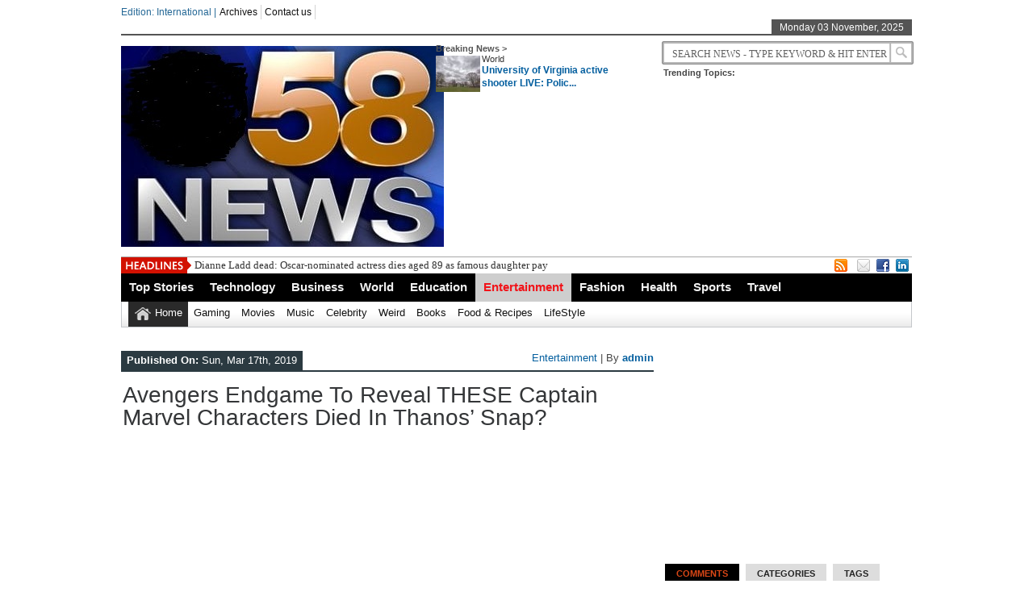

--- FILE ---
content_type: text/html; charset=UTF-8
request_url: https://www.news58.com/avengers-endgame-to-reveal-these-captain-marvel-characters-died-in-thanos-snap/
body_size: 53479
content:
 <!DOCTYPE html><html xmlns="http://www.w3.org/1999/xhtml" lang="en-US">
<head>	<meta charset="UTF-8" />
<title>Avengers Endgame to reveal THESE Captain Marvel characters died in Thanos’ Snap? &#8211; News58</title> 
<meta name="keywords" content=""/>
	<link rel="stylesheet" href="https://www.news58.com/wp-content/themes/newstimes_v1.1/style.css" type="text/css" media="screen"/>
    <link rel="shortcut icon" href="http://www.nedrafols.xyz/newshitz/wp-content/uploads/2014/01/favicon.ico"/>
    <link rel="shortcut icon" href="http://www.nedrafols.xyz/newshitz/wp-content/uploads/2014/01/favicon.ico" type="image/x-icon"/>
    <meta name="generator" content="Magazine3 Framework Version 3.2" />
	<!--[if IE]><script src="http://html5shiv.googlecode.com/svn/trunk/html5.js"></script><![endif]-->
	<link rel="alternate" type="application/rss+xml" title="News58 RSS Feed" href="https://www.news58.com/feed/" />
	<link rel="pingback" href="https://www.news58.com/xmlrpc.php" />
	<script type="text/javascript" src="https://www.news58.com/wp-content/themes/newstimes_v1.1/js/jquery.js"></script>
     <script type="text/javascript"> $(document).ready(function() { $(".tab_content").hide(); $("ul.tabs li:first").addClass("active").show(); $(".tab_content:first").show(); $("ul.tabs li").click(function() { $("ul.tabs li").removeClass("active"); $(this).addClass("active"); $(".tab_content").hide(); var activeTab = $(this).find("a").attr("href"); $(activeTab).fadeIn(); return false;	}); }); </script>     
<script type="text/javascript">  $(document).ready(function () {  createTicker();  }); function createTicker(){ var tickerLIs = $("#header3-1-left-ticker ul").children();  tickerItems = new Array(); tickerLIs.each(function(el) { tickerItems.push( jQuery(this).html() ); });                                                       
	i = 0                                                     
	rotateTicker(); }  function rotateTicker(){   if( i == tickerItems.length ){    	  i = 0;   	}                                                         
      tickerText = tickerItems[i];  c = 0;  typetext();     setTimeout( "rotateTicker()", 5000 );                     
	i++;    }   var isInTag = false;  function typetext() { var thisChar = tickerText.substr(c, 1);  if( thisChar == '<' ){ isInTag = true; } if( thisChar == '>' ){ isInTag = false; }  $('#header3-1-left-ticker').html("&nbsp;" + tickerText.substr(0, c++));   
	if(c < tickerText.length+1) if( isInTag ){ typetext(); }else{ setTimeout("typetext()", 28); }                                                             
	else { 	c = 1;   	tickerText = "";  } }    </script> 
    <script type="text/javascript" src="https://www.news58.com/wp-content/themes/newstimes_v1.1/js/slides.min.jquery.js"></script>
<script> $(function(){ $('#slides').slides({ preload: true, play: 5000, pause: 2500, hoverPause: true, animationStart: function(current){ $('.caption').animate({ 	bottom:-35 },100); if (window.console && console.log) { console.log('animationStart on slide: ', current); }; }, animationComplete: function(current){ 
 $('.caption').animate({ bottom:0 },200); if (window.console && console.log) { console.log('animationComplete on slide: ', current); }; }, slidesLoaded: function() { $('.caption').animate({ bottom:0 },200); } }); });
 </script>
     <style>#content .post {  border: none !important;} </style>  <style media="screen" type="text/css"> .custom1{border-top:3px solid #8f0808 !important;} .custom1 a{color:#8f0808 !important;} .custom2{border-top:3px solid #0a15ad !important;}  .custom2 a{color:#0a15ad !important}  .custom3{border-top:3px solid #089e30 !important;}  .custom3 a{color:#089e30 !important} .custom4{border-top:3px solid #deb70b !important;} .custom4 a{color:#deb70b !important} .custom5{border-top:3px solid #7f0cc7 !important;} .custom5 a{color:#7f0cc7 !important} .custom6{border-top:3px solid #15c2b6 !important;} .custom6 a{color:#15c2b6 !important} .custom7{border-top:3px solid #d90404 !important;} .custom7 a{color:#d90404 !important}    
.custom8{border-top:3px solid #10cf70 !important;} .custom8 a{color:#10cf70 !important} .custom9{border-top:3px solid #0914ab !important;} .custom9 a{color:#0914ab !important} .custom10{border-top:3px solid #8dbf04 !important;} .custom10 a{color:#8dbf04 !important} .custom11{border-top:3px solid #03bcd9 !important;} .custom11 a{color:#03bcd9 !important} .custom12{border-top:3px solid #0ba4cf !important;} .custom12 a{color:#0ba4cf !important}     </style>
  	<meta name='robots' content='max-image-preview:large' />
<link rel="alternate" type="application/rss+xml" title="News58 &raquo; Avengers Endgame to reveal THESE Captain Marvel characters died in Thanos’ Snap? Comments Feed" href="https://www.news58.com/avengers-endgame-to-reveal-these-captain-marvel-characters-died-in-thanos-snap/feed/" />
<script type="text/javascript">
/* <![CDATA[ */
window._wpemojiSettings = {"baseUrl":"https:\/\/s.w.org\/images\/core\/emoji\/15.0.3\/72x72\/","ext":".png","svgUrl":"https:\/\/s.w.org\/images\/core\/emoji\/15.0.3\/svg\/","svgExt":".svg","source":{"concatemoji":"https:\/\/www.news58.com\/wp-includes\/js\/wp-emoji-release.min.js?ver=6.5.7"}};
/*! This file is auto-generated */
!function(i,n){var o,s,e;function c(e){try{var t={supportTests:e,timestamp:(new Date).valueOf()};sessionStorage.setItem(o,JSON.stringify(t))}catch(e){}}function p(e,t,n){e.clearRect(0,0,e.canvas.width,e.canvas.height),e.fillText(t,0,0);var t=new Uint32Array(e.getImageData(0,0,e.canvas.width,e.canvas.height).data),r=(e.clearRect(0,0,e.canvas.width,e.canvas.height),e.fillText(n,0,0),new Uint32Array(e.getImageData(0,0,e.canvas.width,e.canvas.height).data));return t.every(function(e,t){return e===r[t]})}function u(e,t,n){switch(t){case"flag":return n(e,"\ud83c\udff3\ufe0f\u200d\u26a7\ufe0f","\ud83c\udff3\ufe0f\u200b\u26a7\ufe0f")?!1:!n(e,"\ud83c\uddfa\ud83c\uddf3","\ud83c\uddfa\u200b\ud83c\uddf3")&&!n(e,"\ud83c\udff4\udb40\udc67\udb40\udc62\udb40\udc65\udb40\udc6e\udb40\udc67\udb40\udc7f","\ud83c\udff4\u200b\udb40\udc67\u200b\udb40\udc62\u200b\udb40\udc65\u200b\udb40\udc6e\u200b\udb40\udc67\u200b\udb40\udc7f");case"emoji":return!n(e,"\ud83d\udc26\u200d\u2b1b","\ud83d\udc26\u200b\u2b1b")}return!1}function f(e,t,n){var r="undefined"!=typeof WorkerGlobalScope&&self instanceof WorkerGlobalScope?new OffscreenCanvas(300,150):i.createElement("canvas"),a=r.getContext("2d",{willReadFrequently:!0}),o=(a.textBaseline="top",a.font="600 32px Arial",{});return e.forEach(function(e){o[e]=t(a,e,n)}),o}function t(e){var t=i.createElement("script");t.src=e,t.defer=!0,i.head.appendChild(t)}"undefined"!=typeof Promise&&(o="wpEmojiSettingsSupports",s=["flag","emoji"],n.supports={everything:!0,everythingExceptFlag:!0},e=new Promise(function(e){i.addEventListener("DOMContentLoaded",e,{once:!0})}),new Promise(function(t){var n=function(){try{var e=JSON.parse(sessionStorage.getItem(o));if("object"==typeof e&&"number"==typeof e.timestamp&&(new Date).valueOf()<e.timestamp+604800&&"object"==typeof e.supportTests)return e.supportTests}catch(e){}return null}();if(!n){if("undefined"!=typeof Worker&&"undefined"!=typeof OffscreenCanvas&&"undefined"!=typeof URL&&URL.createObjectURL&&"undefined"!=typeof Blob)try{var e="postMessage("+f.toString()+"("+[JSON.stringify(s),u.toString(),p.toString()].join(",")+"));",r=new Blob([e],{type:"text/javascript"}),a=new Worker(URL.createObjectURL(r),{name:"wpTestEmojiSupports"});return void(a.onmessage=function(e){c(n=e.data),a.terminate(),t(n)})}catch(e){}c(n=f(s,u,p))}t(n)}).then(function(e){for(var t in e)n.supports[t]=e[t],n.supports.everything=n.supports.everything&&n.supports[t],"flag"!==t&&(n.supports.everythingExceptFlag=n.supports.everythingExceptFlag&&n.supports[t]);n.supports.everythingExceptFlag=n.supports.everythingExceptFlag&&!n.supports.flag,n.DOMReady=!1,n.readyCallback=function(){n.DOMReady=!0}}).then(function(){return e}).then(function(){var e;n.supports.everything||(n.readyCallback(),(e=n.source||{}).concatemoji?t(e.concatemoji):e.wpemoji&&e.twemoji&&(t(e.twemoji),t(e.wpemoji)))}))}((window,document),window._wpemojiSettings);
/* ]]> */
</script>
<style id='wp-emoji-styles-inline-css' type='text/css'>

	img.wp-smiley, img.emoji {
		display: inline !important;
		border: none !important;
		box-shadow: none !important;
		height: 1em !important;
		width: 1em !important;
		margin: 0 0.07em !important;
		vertical-align: -0.1em !important;
		background: none !important;
		padding: 0 !important;
	}
</style>
<link rel='stylesheet' id='wp-block-library-css' href='https://www.news58.com/wp-includes/css/dist/block-library/style.min.css?ver=6.5.7' type='text/css' media='all' />
<style id='classic-theme-styles-inline-css' type='text/css'>
/*! This file is auto-generated */
.wp-block-button__link{color:#fff;background-color:#32373c;border-radius:9999px;box-shadow:none;text-decoration:none;padding:calc(.667em + 2px) calc(1.333em + 2px);font-size:1.125em}.wp-block-file__button{background:#32373c;color:#fff;text-decoration:none}
</style>
<style id='global-styles-inline-css' type='text/css'>
body{--wp--preset--color--black: #000000;--wp--preset--color--cyan-bluish-gray: #abb8c3;--wp--preset--color--white: #ffffff;--wp--preset--color--pale-pink: #f78da7;--wp--preset--color--vivid-red: #cf2e2e;--wp--preset--color--luminous-vivid-orange: #ff6900;--wp--preset--color--luminous-vivid-amber: #fcb900;--wp--preset--color--light-green-cyan: #7bdcb5;--wp--preset--color--vivid-green-cyan: #00d084;--wp--preset--color--pale-cyan-blue: #8ed1fc;--wp--preset--color--vivid-cyan-blue: #0693e3;--wp--preset--color--vivid-purple: #9b51e0;--wp--preset--gradient--vivid-cyan-blue-to-vivid-purple: linear-gradient(135deg,rgba(6,147,227,1) 0%,rgb(155,81,224) 100%);--wp--preset--gradient--light-green-cyan-to-vivid-green-cyan: linear-gradient(135deg,rgb(122,220,180) 0%,rgb(0,208,130) 100%);--wp--preset--gradient--luminous-vivid-amber-to-luminous-vivid-orange: linear-gradient(135deg,rgba(252,185,0,1) 0%,rgba(255,105,0,1) 100%);--wp--preset--gradient--luminous-vivid-orange-to-vivid-red: linear-gradient(135deg,rgba(255,105,0,1) 0%,rgb(207,46,46) 100%);--wp--preset--gradient--very-light-gray-to-cyan-bluish-gray: linear-gradient(135deg,rgb(238,238,238) 0%,rgb(169,184,195) 100%);--wp--preset--gradient--cool-to-warm-spectrum: linear-gradient(135deg,rgb(74,234,220) 0%,rgb(151,120,209) 20%,rgb(207,42,186) 40%,rgb(238,44,130) 60%,rgb(251,105,98) 80%,rgb(254,248,76) 100%);--wp--preset--gradient--blush-light-purple: linear-gradient(135deg,rgb(255,206,236) 0%,rgb(152,150,240) 100%);--wp--preset--gradient--blush-bordeaux: linear-gradient(135deg,rgb(254,205,165) 0%,rgb(254,45,45) 50%,rgb(107,0,62) 100%);--wp--preset--gradient--luminous-dusk: linear-gradient(135deg,rgb(255,203,112) 0%,rgb(199,81,192) 50%,rgb(65,88,208) 100%);--wp--preset--gradient--pale-ocean: linear-gradient(135deg,rgb(255,245,203) 0%,rgb(182,227,212) 50%,rgb(51,167,181) 100%);--wp--preset--gradient--electric-grass: linear-gradient(135deg,rgb(202,248,128) 0%,rgb(113,206,126) 100%);--wp--preset--gradient--midnight: linear-gradient(135deg,rgb(2,3,129) 0%,rgb(40,116,252) 100%);--wp--preset--font-size--small: 13px;--wp--preset--font-size--medium: 20px;--wp--preset--font-size--large: 36px;--wp--preset--font-size--x-large: 42px;--wp--preset--spacing--20: 0.44rem;--wp--preset--spacing--30: 0.67rem;--wp--preset--spacing--40: 1rem;--wp--preset--spacing--50: 1.5rem;--wp--preset--spacing--60: 2.25rem;--wp--preset--spacing--70: 3.38rem;--wp--preset--spacing--80: 5.06rem;--wp--preset--shadow--natural: 6px 6px 9px rgba(0, 0, 0, 0.2);--wp--preset--shadow--deep: 12px 12px 50px rgba(0, 0, 0, 0.4);--wp--preset--shadow--sharp: 6px 6px 0px rgba(0, 0, 0, 0.2);--wp--preset--shadow--outlined: 6px 6px 0px -3px rgba(255, 255, 255, 1), 6px 6px rgba(0, 0, 0, 1);--wp--preset--shadow--crisp: 6px 6px 0px rgba(0, 0, 0, 1);}:where(.is-layout-flex){gap: 0.5em;}:where(.is-layout-grid){gap: 0.5em;}body .is-layout-flex{display: flex;}body .is-layout-flex{flex-wrap: wrap;align-items: center;}body .is-layout-flex > *{margin: 0;}body .is-layout-grid{display: grid;}body .is-layout-grid > *{margin: 0;}:where(.wp-block-columns.is-layout-flex){gap: 2em;}:where(.wp-block-columns.is-layout-grid){gap: 2em;}:where(.wp-block-post-template.is-layout-flex){gap: 1.25em;}:where(.wp-block-post-template.is-layout-grid){gap: 1.25em;}.has-black-color{color: var(--wp--preset--color--black) !important;}.has-cyan-bluish-gray-color{color: var(--wp--preset--color--cyan-bluish-gray) !important;}.has-white-color{color: var(--wp--preset--color--white) !important;}.has-pale-pink-color{color: var(--wp--preset--color--pale-pink) !important;}.has-vivid-red-color{color: var(--wp--preset--color--vivid-red) !important;}.has-luminous-vivid-orange-color{color: var(--wp--preset--color--luminous-vivid-orange) !important;}.has-luminous-vivid-amber-color{color: var(--wp--preset--color--luminous-vivid-amber) !important;}.has-light-green-cyan-color{color: var(--wp--preset--color--light-green-cyan) !important;}.has-vivid-green-cyan-color{color: var(--wp--preset--color--vivid-green-cyan) !important;}.has-pale-cyan-blue-color{color: var(--wp--preset--color--pale-cyan-blue) !important;}.has-vivid-cyan-blue-color{color: var(--wp--preset--color--vivid-cyan-blue) !important;}.has-vivid-purple-color{color: var(--wp--preset--color--vivid-purple) !important;}.has-black-background-color{background-color: var(--wp--preset--color--black) !important;}.has-cyan-bluish-gray-background-color{background-color: var(--wp--preset--color--cyan-bluish-gray) !important;}.has-white-background-color{background-color: var(--wp--preset--color--white) !important;}.has-pale-pink-background-color{background-color: var(--wp--preset--color--pale-pink) !important;}.has-vivid-red-background-color{background-color: var(--wp--preset--color--vivid-red) !important;}.has-luminous-vivid-orange-background-color{background-color: var(--wp--preset--color--luminous-vivid-orange) !important;}.has-luminous-vivid-amber-background-color{background-color: var(--wp--preset--color--luminous-vivid-amber) !important;}.has-light-green-cyan-background-color{background-color: var(--wp--preset--color--light-green-cyan) !important;}.has-vivid-green-cyan-background-color{background-color: var(--wp--preset--color--vivid-green-cyan) !important;}.has-pale-cyan-blue-background-color{background-color: var(--wp--preset--color--pale-cyan-blue) !important;}.has-vivid-cyan-blue-background-color{background-color: var(--wp--preset--color--vivid-cyan-blue) !important;}.has-vivid-purple-background-color{background-color: var(--wp--preset--color--vivid-purple) !important;}.has-black-border-color{border-color: var(--wp--preset--color--black) !important;}.has-cyan-bluish-gray-border-color{border-color: var(--wp--preset--color--cyan-bluish-gray) !important;}.has-white-border-color{border-color: var(--wp--preset--color--white) !important;}.has-pale-pink-border-color{border-color: var(--wp--preset--color--pale-pink) !important;}.has-vivid-red-border-color{border-color: var(--wp--preset--color--vivid-red) !important;}.has-luminous-vivid-orange-border-color{border-color: var(--wp--preset--color--luminous-vivid-orange) !important;}.has-luminous-vivid-amber-border-color{border-color: var(--wp--preset--color--luminous-vivid-amber) !important;}.has-light-green-cyan-border-color{border-color: var(--wp--preset--color--light-green-cyan) !important;}.has-vivid-green-cyan-border-color{border-color: var(--wp--preset--color--vivid-green-cyan) !important;}.has-pale-cyan-blue-border-color{border-color: var(--wp--preset--color--pale-cyan-blue) !important;}.has-vivid-cyan-blue-border-color{border-color: var(--wp--preset--color--vivid-cyan-blue) !important;}.has-vivid-purple-border-color{border-color: var(--wp--preset--color--vivid-purple) !important;}.has-vivid-cyan-blue-to-vivid-purple-gradient-background{background: var(--wp--preset--gradient--vivid-cyan-blue-to-vivid-purple) !important;}.has-light-green-cyan-to-vivid-green-cyan-gradient-background{background: var(--wp--preset--gradient--light-green-cyan-to-vivid-green-cyan) !important;}.has-luminous-vivid-amber-to-luminous-vivid-orange-gradient-background{background: var(--wp--preset--gradient--luminous-vivid-amber-to-luminous-vivid-orange) !important;}.has-luminous-vivid-orange-to-vivid-red-gradient-background{background: var(--wp--preset--gradient--luminous-vivid-orange-to-vivid-red) !important;}.has-very-light-gray-to-cyan-bluish-gray-gradient-background{background: var(--wp--preset--gradient--very-light-gray-to-cyan-bluish-gray) !important;}.has-cool-to-warm-spectrum-gradient-background{background: var(--wp--preset--gradient--cool-to-warm-spectrum) !important;}.has-blush-light-purple-gradient-background{background: var(--wp--preset--gradient--blush-light-purple) !important;}.has-blush-bordeaux-gradient-background{background: var(--wp--preset--gradient--blush-bordeaux) !important;}.has-luminous-dusk-gradient-background{background: var(--wp--preset--gradient--luminous-dusk) !important;}.has-pale-ocean-gradient-background{background: var(--wp--preset--gradient--pale-ocean) !important;}.has-electric-grass-gradient-background{background: var(--wp--preset--gradient--electric-grass) !important;}.has-midnight-gradient-background{background: var(--wp--preset--gradient--midnight) !important;}.has-small-font-size{font-size: var(--wp--preset--font-size--small) !important;}.has-medium-font-size{font-size: var(--wp--preset--font-size--medium) !important;}.has-large-font-size{font-size: var(--wp--preset--font-size--large) !important;}.has-x-large-font-size{font-size: var(--wp--preset--font-size--x-large) !important;}
.wp-block-navigation a:where(:not(.wp-element-button)){color: inherit;}
:where(.wp-block-post-template.is-layout-flex){gap: 1.25em;}:where(.wp-block-post-template.is-layout-grid){gap: 1.25em;}
:where(.wp-block-columns.is-layout-flex){gap: 2em;}:where(.wp-block-columns.is-layout-grid){gap: 2em;}
.wp-block-pullquote{font-size: 1.5em;line-height: 1.6;}
</style>
<link rel="https://api.w.org/" href="https://www.news58.com/wp-json/" /><link rel="alternate" type="application/json" href="https://www.news58.com/wp-json/wp/v2/posts/8431" /><link rel="EditURI" type="application/rsd+xml" title="RSD" href="https://www.news58.com/xmlrpc.php?rsd" />
<meta name="generator" content="WordPress 6.5.7" />
<link rel="canonical" href="https://www.news58.com/avengers-endgame-to-reveal-these-captain-marvel-characters-died-in-thanos-snap/" />
<link rel='shortlink' href='https://www.news58.com/?p=8431' />
<link rel="alternate" type="application/json+oembed" href="https://www.news58.com/wp-json/oembed/1.0/embed?url=https%3A%2F%2Fwww.news58.com%2Favengers-endgame-to-reveal-these-captain-marvel-characters-died-in-thanos-snap%2F" />
<link rel="alternate" type="text/xml+oembed" href="https://www.news58.com/wp-json/oembed/1.0/embed?url=https%3A%2F%2Fwww.news58.com%2Favengers-endgame-to-reveal-these-captain-marvel-characters-died-in-thanos-snap%2F&#038;format=xml" />
 <link rel="canonical" href="https://www.news58.com/avengers-endgame-to-reveal-these-captain-marvel-characters-died-in-thanos-snap/" /> 
</head> <body><div class="top1"><a name="top"></a></div>
<div id="wrapper">
    <div id="header">
    <div id="topheaderbar">
        <div id="topheaderbar-l">
        <div id="topnavigation">
          <div id="edition">Edition: International | </div>        <div id="nav"><div id="menu"><ul><div class="menu-header"><ul id="menu-top-menu" class="menu"><li id="menu-item-678" class="menu-item menu-item-type-post_type menu-item-object-page menu-item-678"><a href="https://www.news58.com/archives/">Archives</a></li>
<li id="menu-item-677" class="menu-item menu-item-type-post_type menu-item-object-page menu-item-677"><a href="https://www.news58.com/contact-us/">Contact us</a></li>
</ul></div></ul></div></div>
          </div>
        </div>
        <div id="topheaderbar-r">Monday 03 November, 2025</div>
        <div class="cb"></div>
    </div>	    
    <div id="header2">
    <div id="logoleft"><a href="http://www.news58.com"><img src="http://www.news58.com/wp-content/uploads/2015/06/news15.png" alt="The World Daily News" /></a></div>
   
   
        <div id="logoright">
    <div id="logoright-left">
    <div id="logoright-left-cat">
    <div id="logoright-left-cat-wrapper">
    <div id="logoright-left-cat-wrapper-title">Breaking News ></div>    
      
   
    <div id="logoright-left-cat-wrapper-left"> 
    
                    
                
                          <a href="https://www.news58.com/university-of-virginia-active-shooter-live-police-urge-students-to-run-hide-fight/"><img width="55" height="45" src="https://www.news58.com/wp-content/uploads/2025/11/2129336_1-55x45.jpg" class="attachment-singlegalthumb size-singlegalthumb wp-post-image" alt="" decoding="async" srcset="https://www.news58.com/wp-content/uploads/2025/11/2129336_1-55x45.jpg 55w, https://www.news58.com/wp-content/uploads/2025/11/2129336_1-173x137.jpg 173w, https://www.news58.com/wp-content/uploads/2025/11/2129336_1-150x125.jpg 150w" sizes="(max-width: 55px) 100vw, 55px" /></a>
              
            
           
            

             

    </div>
    <div id="logoright-left-cat-wrapper-right"><div id="logoright-left-cat-wrapper-right-cattitle"><a href="https://www.news58.com/category/world/" rel="category tag">World</a></div><h2><a href="https://www.news58.com/university-of-virginia-active-shooter-live-police-urge-students-to-run-hide-fight/" title="University of Virginia active shooter LIVE: Police urge students to &#8216;run, hide, fight&#8217;">University of Virginia active shooter LIVE: Polic...</a></h2></div>
      
    <div class="cb"></div>
    </div>
    </div>
    </div>
    <div id="logoright-right">
    <div id="logoright-right-search"><form method="get" id="footersearch1" action="https://www.news58.com/">
<input type="text" name="s" value=" Search News - Type Keyword & Hit Enter" onblur="if(this.value=='') this.value=' Search News - Type Keyword & Hit Enter';" onfocus="if(this.value==' Search News - Type Keyword & Hit Enter') this.value='';" id="s2" />
			<input type="submit" value=" " id="searchsubmit" />
		   </form></div>
    <div id="logoright-right-trending"><ul>
    <li><b>Trending Topics:</b></li>
     
         


     
         


     
         


     
         


     
         


     
         


     
         


     
         


     
         
        </ul></div>
    </div>
    <div class="cb"></div>
    </div>
     
          
    
    <div class="cb"></div>
    </div> 
    <div id="header3">
    <div id="header3-1">
    <div id="header3-1-left">
    <div id="header3-1-left-tickerimg"><img src="https://www.news58.com/wp-content/themes/newstimes_v1.1/images/headlines.png" alt="Headlines" /></div>
    <div id="header3-1-left-ticker"><ul>   <li><a href="https://www.news58.com/dianne-ladd-dead-oscar-nominated-actress-dies-aged-89-as-famous-daughter-pays-tribute/" rel="bookmark" title="Permanent Link: Dianne Ladd dead: Oscar-nominated actress dies aged 89 as famous daughter pays tribute">Dianne Ladd dead: Oscar-nominated actress dies aged 89 as famous daughter pays tribute</a></li>    <li><a href="https://www.news58.com/hye-jin-choi-takes-four-shot-lead-into-final-round-of-lpgas-maybank-championship/" rel="bookmark" title="Permanent Link: Hye-Jin Choi takes four-shot lead into final round of LPGA&#039;s Maybank Championship">Hye-Jin Choi takes four-shot lead into final round of LPGA&#039;s Maybank Championship</a></li>    <li><a href="https://www.news58.com/i-turned-my-heating-off-thanks-to-wearable-blanket-now-50-off-for-black-friday/" rel="bookmark" title="Permanent Link: &#039;I turned my heating off thanks to wearable blanket now 50% off for Black Friday&#039;">&#039;I turned my heating off thanks to wearable blanket now 50% off for Black Friday&#039;</a></li>    <li><a href="https://www.news58.com/pip-claimant-groups-most-likely-to-get-749-monthly-award/" rel="bookmark" title="Permanent Link: PIP claimant groups most likely to get £749 monthly award">PIP claimant groups most likely to get £749 monthly award</a></li>    <li><a href="https://www.news58.com/university-of-virginia-active-shooter-live-police-urge-students-to-run-hide-fight/" rel="bookmark" title="Permanent Link: University of Virginia active shooter LIVE: Police urge students to &#039;run, hide, fight&#039;">University of Virginia active shooter LIVE: Police urge students to &#039;run, hide, fight&#039;</a></li> </ul></div>
    <div class="cb"></div>
    </div>
    <div id="header3-1-right">
    <ul>
<li style="margin-left: 2px;"><a href="" target="_blank"><img src="https://www.news58.com/wp-content/themes/newstimes_v1.1/images/rss.png" /></a></li> 
<li style="margin-left: 8px;"><a href="" target="_blank"><img src="https://www.news58.com/wp-content/themes/newstimes_v1.1/images/email.png" /></a></li> 
   
  <li><a href="http://facebook.com" target="_blank"><img src="https://www.news58.com/wp-content/themes/newstimes_v1.1/images/facebook.png" /></a> </li>        <li><a href="http://linkedin.com" target="_blank"><img src="https://www.news58.com/wp-content/themes/newstimes_v1.1/images/linkedin.png" /></a> </li>                          </ul> 
    </div>
    <div class="cb"></div>
    </div>
    
    <div id="header3-2">
     
    <div id="menu2"><ul><div class="menu-header"><ul id="menu-main-menu" class="menu"><li id="menu-item-17" class="menu-item menu-item-type-taxonomy menu-item-object-category menu-item-17"><a href="https://www.news58.com/category/top-stories/">Top Stories</a></li>
<li id="menu-item-16" class="menu-item menu-item-type-taxonomy menu-item-object-category menu-item-16"><a href="https://www.news58.com/category/technology/">Technology</a></li>
<li id="menu-item-9" class="menu-item menu-item-type-taxonomy menu-item-object-category menu-item-9"><a href="https://www.news58.com/category/business/">Business</a></li>
<li id="menu-item-19" class="menu-item menu-item-type-taxonomy menu-item-object-category menu-item-19"><a href="https://www.news58.com/category/world/">World</a></li>
<li id="menu-item-10" class="menu-item menu-item-type-taxonomy menu-item-object-category menu-item-10"><a href="https://www.news58.com/category/education/">Education</a></li>
<li id="menu-item-11" class="menu-item menu-item-type-taxonomy menu-item-object-category current-post-ancestor current-menu-parent current-post-parent menu-item-11"><a href="https://www.news58.com/category/entertainment/">Entertainment</a></li>
<li id="menu-item-12" class="menu-item menu-item-type-taxonomy menu-item-object-category menu-item-12"><a href="https://www.news58.com/category/fashion/">Fashion</a></li>
<li id="menu-item-13" class="menu-item menu-item-type-taxonomy menu-item-object-category menu-item-13"><a href="https://www.news58.com/category/health/">Health</a></li>
<li id="menu-item-15" class="menu-item menu-item-type-taxonomy menu-item-object-category menu-item-15"><a href="https://www.news58.com/category/sports/">Sports</a></li>
<li id="menu-item-18" class="menu-item menu-item-type-taxonomy menu-item-object-category menu-item-18"><a href="https://www.news58.com/category/travel/">Travel</a></li>
</ul></div></ul></div>
         <div id="menu3"><ul>
<li id="current-home-nav" style="float:left"><a href="http://www.news58.com">Home</a></li>
<div class="menu-header"><ul id="menu-secondary-menu" class="menu"><li id="menu-item-303" class="menu-item menu-item-type-taxonomy menu-item-object-category menu-item-303"><a href="https://www.news58.com/category/gaming/">Gaming</a></li>
<li id="menu-item-304" class="menu-item menu-item-type-taxonomy menu-item-object-category menu-item-304"><a href="https://www.news58.com/category/movies/">Movies</a></li>
<li id="menu-item-305" class="menu-item menu-item-type-taxonomy menu-item-object-category menu-item-305"><a href="https://www.news58.com/category/music/">Music</a></li>
<li id="menu-item-307" class="menu-item menu-item-type-taxonomy menu-item-object-category menu-item-307"><a href="https://www.news58.com/category/celebrity/">Celebrity</a></li>
<li id="menu-item-4275" class="menu-item menu-item-type-taxonomy menu-item-object-category menu-item-4275"><a href="https://www.news58.com/category/weird/">Weird</a></li>
<li id="menu-item-418" class="menu-item menu-item-type-taxonomy menu-item-object-category menu-item-418"><a href="https://www.news58.com/category/books/">Books</a></li>
<li id="menu-item-419" class="menu-item menu-item-type-taxonomy menu-item-object-category menu-item-419"><a href="https://www.news58.com/category/food-recipes/">Food &#038; Recipes</a></li>
<li id="menu-item-4285" class="menu-item menu-item-type-taxonomy menu-item-object-category menu-item-4285"><a href="https://www.news58.com/category/life-style/">LifeStyle</a></li>
</ul></div></ul></div>
       </div>
    </div>
  	</div>
    <div id="section">

  <div id="column-wrap">
<br> <div id="headgal">
 
<div id="main-content"> 

 <div id="content" style="padding-right:0 !important;">  <div id="homepost">	



	

<div id="datemeta">
<div id="datemeta_l"><b>Published On:</b> Sun, Mar 17th, 2019 </div>
<div id="datemeta_r"><a href="https://www.news58.com/category/entertainment/" rel="category tag">Entertainment</a> | By <b><a href="https://www.news58.com/author/admin/" title="View all posts by admin">admin </a></b>    </div>
<div class="cb"></div>
</div>




		<div class="post">



			<h2>  Avengers Endgame to reveal THESE Captain Marvel characters died in Thanos’ Snap?</h2>
 


              
  
    <center><script async src="//pagead2.googlesyndication.com/pagead/js/adsbygoogle.js"></script>
<!-- teen -->
<ins class="adsbygoogle"
     style="display:inline-block;width:336px;height:280px"
     data-ad-client="ca-pub-2147229287319061"
     data-ad-slot="7150223219"></ins>
<script>
(adsbygoogle = window.adsbygoogle || []).push({});
</script></center> 
			<div class="entry">

 			  <p><a href="https://www.express.co.uk/entertainment/films/1101289/Avengers-Endgame-Captain-Marvel-characters-died-Thanos-Snap-Skrull-Talos"><img decoding="async" src="https://cdn.images.express.co.uk/img/dynamic/36/590x/1101289_1.jpg"/></a></p>
<p>AVENGERS: ENDGAME could reveal which faces from Captain Marvel died in the Snap &#8211; and a new theory suggests who exactly turned to dust.<img decoding="async" src="http://feeds.feedburner.com/~r/daily-express-entertainment-news/~4/2ZTvpyfwelw" height="1" width="1" alt=""/><br />
<a rel="nofollow" href="http://feedproxy.google.com/~r/daily-express-entertainment-news/~3/2ZTvpyfwelw/Avengers-Endgame-Captain-Marvel-characters-died-Thanos-Snap-Skrull-Talos">Daily Express :: Entertainment Feed</a></p>



			</div>
 	</div>



	
	<center style="font-weight: bold;"></center>		
 

  



      



 

<div id="related" class="clearfix">

 


<div id="relatednews"><div id="relatednewsh2">Related News</div>
<div style="float:right;height:19px;margin-right:10px;">
<!-- AddThis Button BEGIN -->
<div class="addthis_toolbox addthis_default_style ">
<a class="addthis_button_facebook_like" fb:like:layout="button_count"></a>
<a class="addthis_button_tweet"></a>
<a class="addthis_counter addthis_pill_style"></a>
</div>
<script type="text/javascript" src="http://s7.addthis.com/js/250/addthis_widget.js"></script>
<!-- AddThis Button END -->
</div>
<div class="cb"></div></div>

	
		<div class="related">

 	<div class="relatedpost">
    
                          <a href="https://www.news58.com/i-visited-natural-history-museum-after-dark-for-special-reason-and-it-blew-my-mind/"><img width="150" height="125" src="https://www.news58.com/wp-content/uploads/2025/11/2129232_1-150x125.jpg" class="attachment-relatedimg size-relatedimg wp-post-image" alt="" decoding="async" loading="lazy" srcset="https://www.news58.com/wp-content/uploads/2025/11/2129232_1-150x125.jpg 150w, https://www.news58.com/wp-content/uploads/2025/11/2129232_1-55x45.jpg 55w" sizes="(max-width: 150px) 100vw, 150px" /></a>
              
            
           
            

             
  
				<h3><a href="https://www.news58.com/i-visited-natural-history-museum-after-dark-for-special-reason-and-it-blew-my-mind/" rel="bookmark" title="&#8216;I visited Natural History Museum after dark for special reason and it blew my mind&#8217;">&#8216;I visited Natural History Museum after dark for special reason and it blew my mind&#8217;</a></h3>



				 



			</div>







		</div> 


	



	
		<div class="related">

 	<div class="relatedpost">
    
                          <a href="https://www.news58.com/dead-man-walking-an-emotional-triumph-at-the-london-coliseum/"><img width="150" height="125" src="https://www.news58.com/wp-content/uploads/2025/11/2129295_1-150x125.jpg" class="attachment-relatedimg size-relatedimg wp-post-image" alt="" decoding="async" loading="lazy" srcset="https://www.news58.com/wp-content/uploads/2025/11/2129295_1-150x125.jpg 150w, https://www.news58.com/wp-content/uploads/2025/11/2129295_1-55x45.jpg 55w" sizes="(max-width: 150px) 100vw, 150px" /></a>
              
            
           
            

             
  
				<h3><a href="https://www.news58.com/dead-man-walking-an-emotional-triumph-at-the-london-coliseum/" rel="bookmark" title="Dead Man Walking an emotional triumph at the London Coliseum">Dead Man Walking an emotional triumph at the London Coliseum</a></h3>



				 



			</div>







		</div> 


	



	
		<div class="related">

 	<div class="relatedpost">
    
                          <a href="https://www.news58.com/masterpiece-netflix-period-drama-release-date-cast-plot-and-early-reviews/"><img width="150" height="125" src="https://www.news58.com/wp-content/uploads/2025/11/2129233_1-150x125.jpg" class="attachment-relatedimg size-relatedimg wp-post-image" alt="" decoding="async" loading="lazy" srcset="https://www.news58.com/wp-content/uploads/2025/11/2129233_1-150x125.jpg 150w, https://www.news58.com/wp-content/uploads/2025/11/2129233_1-55x45.jpg 55w" sizes="(max-width: 150px) 100vw, 150px" /></a>
              
            
           
            

             
  
				<h3><a href="https://www.news58.com/masterpiece-netflix-period-drama-release-date-cast-plot-and-early-reviews/" rel="bookmark" title="&#8216;Masterpiece&#8217; Netflix period drama release date, cast, plot and early reviews">&#8216;Masterpiece&#8217; Netflix period drama release date, cast, plot and early reviews</a></h3>



				 



			</div>







		</div> 


	



	
		<div class="related">

 	<div class="relatedpost">
    
                          <a href="https://www.news58.com/brilliantly-bonkers-period-drama-starring-oscar-winner-is-best-movie-ever-made/"><img width="150" height="125" src="https://www.news58.com/wp-content/uploads/2025/11/2129070_1-150x125.jpg" class="attachment-relatedimg size-relatedimg wp-post-image" alt="" decoding="async" loading="lazy" srcset="https://www.news58.com/wp-content/uploads/2025/11/2129070_1-150x125.jpg 150w, https://www.news58.com/wp-content/uploads/2025/11/2129070_1-55x45.jpg 55w" sizes="(max-width: 150px) 100vw, 150px" /></a>
              
            
           
            

             
  
				<h3><a href="https://www.news58.com/brilliantly-bonkers-period-drama-starring-oscar-winner-is-best-movie-ever-made/" rel="bookmark" title="&#8216;Brilliantly bonkers&#8217; period drama starring Oscar-winner is &#8216;best movie ever made&#8217;">&#8216;Brilliantly bonkers&#8217; period drama starring Oscar-winner is &#8216;best movie ever made&#8217;</a></h3>



				 



			</div>







		</div> 


	



	<div class="cb"></div>







</div> 



 	

<div id="comment_wrapper">

		
		
	<div id="comments">
	
		
							
		<div class="fb-comments" data-href="https://www.news58.com/avengers-endgame-to-reveal-these-captain-marvel-characters-died-in-thanos-snap/" data-num-posts="10" data-width="699"></div>
		<div id="fb-root"></div>
		<script>
			(function(d, s, id) {
				var js, fjs = d.getElementsByTagName(s)[0];
				if (d.getElementById(id)) return;
				js = d.createElement(s); js.id = id;
				js.src = "//connect.facebook.net/en_US/all.js#xfbml=1";
				fjs.parentNode.insertBefore(js, fjs);
			}(document, 'script', 'facebook-jssdk'));
		</script>
	
	</div>
	
	</div>




</div> </div><div>

 </div>   </div>  



     </div>
   <div id="aside">
      
    <script async src="//pagead2.googlesyndication.com/pagead/js/adsbygoogle.js"></script>
<!-- offers -->
<ins class="adsbygoogle"
     style="display:inline-block;width:300px;height:250px"
     data-ad-client="ca-pub-2147229287319061"
     data-ad-slot="2232970496"></ins>
<script>
(adsbygoogle = window.adsbygoogle || []).push({});
</script><div style="margin-top: 10px;"></div><div id="mrtindiva">
<ul class="tabs">
    <li><a href="#tab1">Comments</a></li>
    <li><a href="#tab2">Categories</a></li>
        <li><a href="#tab3">Tags</a></li>
</ul>
<div class="tab_container">
    <div id="tab1" class="tab_content">

      
 
    </div>
    <div id="tab2" class="tab_content">
      <div class="section widget_categories2">
			<ul>
					<li class="cat-item cat-item-1023"><a href="https://www.news58.com/category/books/">Books</a>
</li>
	<li class="cat-item cat-item-3"><a href="https://www.news58.com/category/business/">Business</a>
</li>
	<li class="cat-item cat-item-768"><a href="https://www.news58.com/category/celebrity/">Celebrity</a>
</li>
	<li class="cat-item cat-item-7"><a href="https://www.news58.com/category/education/">Education</a>
</li>
	<li class="cat-item cat-item-5"><a href="https://www.news58.com/category/entertainment/">Entertainment</a>
</li>
	<li class="cat-item cat-item-10"><a href="https://www.news58.com/category/fashion/">Fashion</a>
</li>
	<li class="cat-item cat-item-1024"><a href="https://www.news58.com/category/food-recipes/">Food &amp; Recipes</a>
</li>
	<li class="cat-item cat-item-764"><a href="https://www.news58.com/category/gaming/">Gaming</a>
</li>
	<li class="cat-item cat-item-8"><a href="https://www.news58.com/category/health/">Health</a>
</li>
	<li class="cat-item cat-item-763"><a href="https://www.news58.com/category/life-style/">LifeStyle</a>
</li>
	<li class="cat-item cat-item-765"><a href="https://www.news58.com/category/movies/">Movies</a>
</li>
	<li class="cat-item cat-item-766"><a href="https://www.news58.com/category/music/">Music</a>
</li>
	<li class="cat-item cat-item-6"><a href="https://www.news58.com/category/sports/">Sports</a>
</li>
	<li class="cat-item cat-item-2"><a href="https://www.news58.com/category/technology/">Technology</a>
</li>
	<li class="cat-item cat-item-4"><a href="https://www.news58.com/category/top-stories/">Top Stories</a>
</li>
	<li class="cat-item cat-item-11"><a href="https://www.news58.com/category/travel/">Travel</a>
</li>
	<li class="cat-item cat-item-4889"><a href="https://www.news58.com/category/weird/">Weird</a>
</li>
	<li class="cat-item cat-item-13"><a href="https://www.news58.com/category/world/">World</a>
</li>
 
			</ul>
		</div>
    </div>

     <div id="tab3" class="tab_content">

   <a href="https://www.news58.com/tag/about/" class="tag-cloud-link tag-link-324 tag-link-position-1" style="font-size: 9.7111111111111pt;" aria-label="about (2,202 items)">about</a>
<a href="https://www.news58.com/tag/after/" class="tag-cloud-link tag-link-46 tag-link-position-2" style="font-size: 22pt;" aria-label="After (13,490 items)">After</a>
<a href="https://www.news58.com/tag/before/" class="tag-cloud-link tag-link-1196 tag-link-position-3" style="font-size: 9.5555555555556pt;" aria-label="Before (2,128 items)">Before</a>
<a href="https://www.news58.com/tag/best/" class="tag-cloud-link tag-link-418 tag-link-position-4" style="font-size: 12.2pt;" aria-label="Best (3,137 items)">Best</a>
<a href="https://www.news58.com/tag/british/" class="tag-cloud-link tag-link-595 tag-link-position-5" style="font-size: 9.0888888888889pt;" aria-label="British (2,012 items)">British</a>
<a href="https://www.news58.com/tag/city/" class="tag-cloud-link tag-link-132 tag-link-position-6" style="font-size: 8pt;" aria-label="City (1,712 items)">City</a>
<a href="https://www.news58.com/tag/could/" class="tag-cloud-link tag-link-216 tag-link-position-7" style="font-size: 14.066666666667pt;" aria-label="Could (4,184 items)">Could</a>
<a href="https://www.news58.com/tag/expert/" class="tag-cloud-link tag-link-4145 tag-link-position-8" style="font-size: 8.9333333333333pt;" aria-label="expert (1,969 items)">expert</a>
<a href="https://www.news58.com/tag/family/" class="tag-cloud-link tag-link-907 tag-link-position-9" style="font-size: 8.4666666666667pt;" aria-label="Family (1,802 items)">Family</a>
<a href="https://www.news58.com/tag/fans/" class="tag-cloud-link tag-link-1442 tag-link-position-10" style="font-size: 12.044444444444pt;" aria-label="Fans (3,101 items)">Fans</a>
<a href="https://www.news58.com/tag/fight/" class="tag-cloud-link tag-link-165 tag-link-position-11" style="font-size: 8.3111111111111pt;" aria-label="Fight (1,770 items)">Fight</a>
<a href="https://www.news58.com/tag/first/" class="tag-cloud-link tag-link-36 tag-link-position-12" style="font-size: 9.0888888888889pt;" aria-label="First (2,001 items)">First</a>
<a href="https://www.news58.com/tag/from/" class="tag-cloud-link tag-link-245 tag-link-position-13" style="font-size: 16.711111111111pt;" aria-label="from (6,174 items)">from</a>
<a href="https://www.news58.com/tag/harry/" class="tag-cloud-link tag-link-858 tag-link-position-14" style="font-size: 8.4666666666667pt;" aria-label="Harry (1,832 items)">Harry</a>
<a href="https://www.news58.com/tag/health/" class="tag-cloud-link tag-link-4862 tag-link-position-15" style="font-size: 8.3111111111111pt;" aria-label="Health (1,762 items)">Health</a>
<a href="https://www.news58.com/tag/huge/" class="tag-cloud-link tag-link-2114 tag-link-position-16" style="font-size: 10.955555555556pt;" aria-label="Huge (2,605 items)">Huge</a>
<a href="https://www.news58.com/tag/into/" class="tag-cloud-link tag-link-62 tag-link-position-17" style="font-size: 8.6222222222222pt;" aria-label="Into (1,880 items)">Into</a>
<a href="https://www.news58.com/tag/issues/" class="tag-cloud-link tag-link-2874 tag-link-position-18" style="font-size: 9.5555555555556pt;" aria-label="Issues (2,156 items)">Issues</a>
<a href="https://www.news58.com/tag/its/" class="tag-cloud-link tag-link-489 tag-link-position-19" style="font-size: 8.3111111111111pt;" aria-label="it’s (1,767 items)">it’s</a>
<a href="https://www.news58.com/tag/just/" class="tag-cloud-link tag-link-1097 tag-link-position-20" style="font-size: 11.111111111111pt;" aria-label="Just (2,690 items)">Just</a>
<a href="https://www.news58.com/tag/live/" class="tag-cloud-link tag-link-154 tag-link-position-21" style="font-size: 12.2pt;" aria-label="Live (3,137 items)">Live</a>
<a href="https://www.news58.com/tag/major/" class="tag-cloud-link tag-link-4352 tag-link-position-22" style="font-size: 10.488888888889pt;" aria-label="MAJOR (2,469 items)">MAJOR</a>
<a href="https://www.news58.com/tag/makes/" class="tag-cloud-link tag-link-1225 tag-link-position-23" style="font-size: 8.1555555555556pt;" aria-label="Makes (1,737 items)">Makes</a>
<a href="https://www.news58.com/tag/meghan/" class="tag-cloud-link tag-link-6032 tag-link-position-24" style="font-size: 9.8666666666667pt;" aria-label="Meghan (2,213 items)">Meghan</a>
<a href="https://www.news58.com/tag/more/" class="tag-cloud-link tag-link-470 tag-link-position-25" style="font-size: 10.8pt;" aria-label="more (2,589 items)">more</a>
<a href="https://www.news58.com/tag/most/" class="tag-cloud-link tag-link-90 tag-link-position-26" style="font-size: 8.7777777777778pt;" aria-label="Most (1,904 items)">Most</a>
<a href="https://www.news58.com/tag/open/" class="tag-cloud-link tag-link-676 tag-link-position-27" style="font-size: 8.1555555555556pt;" aria-label="open (1,747 items)">open</a>
<a href="https://www.news58.com/tag/over/" class="tag-cloud-link tag-link-89 tag-link-position-28" style="font-size: 15.311111111111pt;" aria-label="Over (5,004 items)">Over</a>
<a href="https://www.news58.com/tag/people/" class="tag-cloud-link tag-link-321 tag-link-position-29" style="font-size: 8.6222222222222pt;" aria-label="People (1,879 items)">People</a>
<a href="https://www.news58.com/tag/prince/" class="tag-cloud-link tag-link-1353 tag-link-position-30" style="font-size: 10.488888888889pt;" aria-label="Prince (2,468 items)">Prince</a>
<a href="https://www.news58.com/tag/putin/" class="tag-cloud-link tag-link-5660 tag-link-position-31" style="font-size: 9.2444444444444pt;" aria-label="Putin (2,051 items)">Putin</a>
<a href="https://www.news58.com/tag/recipe/" class="tag-cloud-link tag-link-394 tag-link-position-32" style="font-size: 10.333333333333pt;" aria-label="Recipe (2,373 items)">Recipe</a>
<a href="https://www.news58.com/tag/royal/" class="tag-cloud-link tag-link-626 tag-link-position-33" style="font-size: 8.3111111111111pt;" aria-label="Royal (1,783 items)">Royal</a>
<a href="https://www.news58.com/tag/says/" class="tag-cloud-link tag-link-194 tag-link-position-34" style="font-size: 11.111111111111pt;" aria-label="Says (2,711 items)">Says</a>
<a href="https://www.news58.com/tag/shares/" class="tag-cloud-link tag-link-819 tag-link-position-35" style="font-size: 11.111111111111pt;" aria-label="shares (2,660 items)">shares</a>
<a href="https://www.news58.com/tag/show/" class="tag-cloud-link tag-link-242 tag-link-position-36" style="font-size: 8.1555555555556pt;" aria-label="Show (1,732 items)">Show</a>
<a href="https://www.news58.com/tag/star/" class="tag-cloud-link tag-link-1082 tag-link-position-37" style="font-size: 13.133333333333pt;" aria-label="star (3,651 items)">star</a>
<a href="https://www.news58.com/tag/state/" class="tag-cloud-link tag-link-2464 tag-link-position-38" style="font-size: 8.3111111111111pt;" aria-label="State (1,789 items)">State</a>
<a href="https://www.news58.com/tag/than/" class="tag-cloud-link tag-link-1451 tag-link-position-39" style="font-size: 8.7777777777778pt;" aria-label="Than (1,883 items)">Than</a>
<a href="https://www.news58.com/tag/this/" class="tag-cloud-link tag-link-390 tag-link-position-40" style="font-size: 14.222222222222pt;" aria-label="This (4,306 items)">This</a>
<a href="https://www.news58.com/tag/time/" class="tag-cloud-link tag-link-312 tag-link-position-41" style="font-size: 11.266666666667pt;" aria-label="Time (2,763 items)">Time</a>
<a href="https://www.news58.com/tag/trump/" class="tag-cloud-link tag-link-5833 tag-link-position-42" style="font-size: 8.7777777777778pt;" aria-label="Trump (1,902 items)">Trump</a>
<a href="https://www.news58.com/tag/update/" class="tag-cloud-link tag-link-1178 tag-link-position-43" style="font-size: 10.488888888889pt;" aria-label="Update (2,463 items)">Update</a>
<a href="https://www.news58.com/tag/warning/" class="tag-cloud-link tag-link-203 tag-link-position-44" style="font-size: 13.911111111111pt;" aria-label="Warning (4,114 items)">Warning</a>
<a href="https://www.news58.com/tag/years/" class="tag-cloud-link tag-link-1387 tag-link-position-45" style="font-size: 8.6222222222222pt;" aria-label="Years (1,842 items)">Years</a>
    </div>

</div>  </div>

			<div id="sidebar">
   <div class="section">
			<div id="sidebartitlewrapper">
				<h3><span>Videos</span></h3>			</div>
			<div class="sectioncont">
            <script type="text/javascript">
            $(function() {
			var imgWrapper = $('.slideshow > span');
			// only show the first image, hide the rest
			imgWrapper.hide().filter(':first').show();
			$('ul.recentlist li a').click(function () {
				// check if this item doesn't have class "current"
				// if it has class "current" it must not execute the script again
				if (this.className.indexOf('current') == -1){
					imgWrapper.hide();
					imgWrapper.filter(this.hash).fadeIn(500);
					$('ul.recentlist li a').removeClass('current');
					$(this).addClass('current');
				}
				return false;  });  });  </script> 	<ul class="pane" style="margin-bottom:0px !important">
				<div class="slideshow">
			<ul class="recentlist" style="margin-bottom:0px !important">
				<li><a class="current" href="#slide1"> </a></li>
				<li><a href="#slide2"> </a></li>
				<li><a href="#slide3"> </a></li>
                <li><a href="#slide4"> </a></li>
                <li><a href="#slide5"> </a></li> 			</ul>
			<span id="slide1"><iframe width="300" height="250" src="//www.youtube.com/embed/UFe7Hmac1DQ" frameborder="0" allowfullscreen></iframe> </span>
		<span id="slide2"><iframe width="300" height="250" src="//www.youtube.com/embed/tmaf5ZwHvAs" frameborder="0" allowfullscreen></iframe> </span>
        	<span id="slide3"><iframe width="300" height="250" src="//www.youtube.com/embed/66LufSgTVWg" frameborder="0" allowfullscreen></iframe>  </span>
            	<span id="slide4"><iframe width="300" height="250" src="//www.youtube.com/embed/KTid0Mat0vo" frameborder="0" allowfullscreen></iframe>  </span>
                         	<span id="slide5"><iframe width="300" height="250" src="//www.youtube.com/embed/nhKoaGZk4f0" frameborder="0" allowfullscreen></iframe>  </span> </div> </ul> 	</div>	</div><div class="section widget_text">			<div class="textwidget"><a href="http://6297fdt8njeo4p82k4ee733kbd.hop.clickbank.net/" onmouseover="window.status='http://www.internetwealth.info';return true" onmouseout="window.status='';"><img src="http://www.internetwealth.info/images/banner300x225_02.jpg" alt=" Niche Blogger Now Offers Ready-Made Niche Blog Package" border="0" /></a></div>
		</div></div><div class="section widget_mostpopular"><div id="sidebartitlewrapper"><h3><span>Most Popular Posts</span></h3></div><div class="sectioncont"></div></div><div class="section widget_categories"><div id="sidebartitlewrapper"><h3><span>Categories</span></h3></div><div class="sectioncont">
			<ul>
					<li class="cat-item cat-item-1023"><a href="https://www.news58.com/category/books/">Books</a>
</li>
	<li class="cat-item cat-item-3"><a href="https://www.news58.com/category/business/">Business</a>
</li>
	<li class="cat-item cat-item-768"><a href="https://www.news58.com/category/celebrity/">Celebrity</a>
</li>
	<li class="cat-item cat-item-7"><a href="https://www.news58.com/category/education/">Education</a>
</li>
	<li class="cat-item cat-item-5"><a href="https://www.news58.com/category/entertainment/">Entertainment</a>
</li>
	<li class="cat-item cat-item-10"><a href="https://www.news58.com/category/fashion/">Fashion</a>
</li>
	<li class="cat-item cat-item-1024"><a href="https://www.news58.com/category/food-recipes/">Food &amp; Recipes</a>
</li>
	<li class="cat-item cat-item-764"><a href="https://www.news58.com/category/gaming/">Gaming</a>
</li>
	<li class="cat-item cat-item-8"><a href="https://www.news58.com/category/health/">Health</a>
</li>
	<li class="cat-item cat-item-763"><a href="https://www.news58.com/category/life-style/">LifeStyle</a>
</li>
	<li class="cat-item cat-item-765"><a href="https://www.news58.com/category/movies/">Movies</a>
</li>
	<li class="cat-item cat-item-766"><a href="https://www.news58.com/category/music/">Music</a>
</li>
	<li class="cat-item cat-item-6"><a href="https://www.news58.com/category/sports/">Sports</a>
</li>
	<li class="cat-item cat-item-2"><a href="https://www.news58.com/category/technology/">Technology</a>
</li>
	<li class="cat-item cat-item-4"><a href="https://www.news58.com/category/top-stories/">Top Stories</a>
</li>
	<li class="cat-item cat-item-11"><a href="https://www.news58.com/category/travel/">Travel</a>
</li>
	<li class="cat-item cat-item-4889"><a href="https://www.news58.com/category/weird/">Weird</a>
</li>
	<li class="cat-item cat-item-13"><a href="https://www.news58.com/category/world/">World</a>
</li>
			</ul>

			</div></div>			 <div id="minibars">
	<div id="lmb">
			</div> 
<div id="rmb">
			</div> 
<div class="cb"></div>
	</div> 	</div> 


		</div>   



</div></div></div><div id="footer">
<div id="footer1">     <div id="footerwrapper1"> <div id="fsidebar1">     
    <a href="http://www.news58.com"><img src="http://www.news58.com/wp-content/uploads/2015/06/news15.png" alt="The World Daily News" /></a>  </div>
    <div id="fsidebar2"> <div style="margin-top:12px;float:left">	 <div class="fsearchbg1"> 
      	<form method="get" id="footersearch1" action="https://www.news58.com/">
<input type="text" name="s" value=" Search News - Type Keyword & Hit Enter" onblur="if(this.value=='') this.value=' Search News - Type Keyword & Hit Enter';" onfocus="if(this.value==' Search News - Type Keyword & Hit Enter') this.value='';" id="s2" />
			<input type="submit" value=" " id="searchsubmit" />
		   </form>
       </div></div>  
 <div id="btt">   <a href="#top"> </a>  </div> 	</div>    <div class="cb"></div>  
<center><ul id="fnav">  
 	</ul></center>  
     <div style="clear: both;"> </div>     </div>  </div>
 <div id="footer2">  <div id="footerwrapper2"> 
      <div id="fotbot">
      <div class="fotlogoleft"> 
        <div class="fotcopy">
     
        </div>     		  </div>
	   	<div class="fotlogoright">
	    	</div>    	<div class="cb"></div>
   </div>  </div>   	</div></div>
<script type="text/javascript" src="https://www.news58.com/wp-includes/js/comment-reply.min.js?ver=6.5.7" id="comment-reply-js" async="async" data-wp-strategy="async"></script>
	  <!-- Shared on http://www.MafiaShare.net --></body> </html>

--- FILE ---
content_type: text/html; charset=utf-8
request_url: https://www.google.com/recaptcha/api2/aframe
body_size: 266
content:
<!DOCTYPE HTML><html><head><meta http-equiv="content-type" content="text/html; charset=UTF-8"></head><body><script nonce="jqFgtr7uAk2u99_4oDWt_g">/** Anti-fraud and anti-abuse applications only. See google.com/recaptcha */ try{var clients={'sodar':'https://pagead2.googlesyndication.com/pagead/sodar?'};window.addEventListener("message",function(a){try{if(a.source===window.parent){var b=JSON.parse(a.data);var c=clients[b['id']];if(c){var d=document.createElement('img');d.src=c+b['params']+'&rc='+(localStorage.getItem("rc::a")?sessionStorage.getItem("rc::b"):"");window.document.body.appendChild(d);sessionStorage.setItem("rc::e",parseInt(sessionStorage.getItem("rc::e")||0)+1);localStorage.setItem("rc::h",'1762205800841');}}}catch(b){}});window.parent.postMessage("_grecaptcha_ready", "*");}catch(b){}</script></body></html>

--- FILE ---
content_type: text/css
request_url: https://www.news58.com/wp-content/themes/newstimes_v1.1/style.css
body_size: 51061
content:
/*

Theme Name:   Online News Portal

Theme URI: #

Description: ONews _  Online News Portal

Version: 6.1

Author: Onews.co

Author URI: http://onews.co/

*/

*{margin:0;padding:0}

#header, #nav, #section, #article, #aside, #footer{display:block}

body{font:13px/18px Helvetica,Arial,"Trebuchet MS",sans-serif;color:#444;background:#fff;}

::-moz-selection{background:#008CB6;color:#fff}

::selection{background:#ff6640;color:#fff}

a{color:#045f9f;text-decoration:none;}

a:hover,.entry a:hover,.commentlist a:hover{color:#0184CC;text-decoration:none !important;}

p{margin:0 0 25px}

img{border:0;padding:0px}

input{vertical-align:middle}

blockquote{margin:0 0 18px 20px;padding:1px 12px;border-left:3px solid #DE8D8D;background:#F2F2F2;height:1%}

blockquote p{padding:8px 0;margin:0}

.aligncenter,div.aligncenter{display:block;margin:0 auto}

img.aligncenter{margin:0 auto}

.alignleft{float:left}

img.alignleft{margin:5px 10px 3px 0}

.alignright{float:right}

img.alignright{margin:5px 0 3px 10px}

.wp-caption{border:1px solid #ddd;text-align:center;background-color:#f3f3f3;padding-top:4px;margin:10px}

.wp-caption img{margin:0;padding:0;border:0 none}

.wp-caption p.wp-caption-text{font-size:11px;line-height:17px;padding:0 4px 5px;margin:0}

table{width:99%;margin:0 0 20px 3px;border-collapse:collapse}

th,td{border:1px solid #CCC;padding:4px 8px}

th{text-align:left;background:#F3F3F3}

pre{margin:0 0 20px}

#wrapper{width:980px;margin:0 auto;padding:1px 18px 18px;background:#fff;}

.cb{clear:both}

#header{height:185px;padding-top:5px;border-bottom:0px solid #EAEAEA;position:relative}

#section{width:100%;overflow:hidden;margin-bottom:10px}

#content{float:left;overflow:hidden;width:660px; padding-right:4px;}

#content h2{font-family:georgia,helvetica,sans-serif;font-size:22px; }

#content h2 a,#content h3 a,#content h1 a,#content h5 a,#content h4 a,#content h6 a{text-decoration:none}

#content h2 a:hover{text-decoration:underline}

#content h3{color:#292826;font-family:"Segoe UI", "Helvetica", "Arial", sans-serif;font-size:26px;text-decoration:none;font-weight:normal;color:#343638;font-size:36px}

#content .post{margin-bottom:4px;padding:13px 8px 14px 2px;}

#content .post p{font-family:Georgia,Sans-serif;color:#474747;margin:0 0 16px;}

#content .post h2{font-weight:normal !important;color:#292826;font-weight:normal;line-height:28px;text-transform:capitalize;color:#343638;font-size:28px;padding:1px 0 0 0px;margin:1px 0 6px}

#content .post h1{color:#CF5E0A;font-size:35px;font-family:"Segoe UI", "Helvetica", "Arial", sans-serif;font-weight:normal;line-height:36px;text-transform:capitalize;font-size:32px;padding:1px 0 0 0px;margin:1px 0 6px}

#content .post h3 a:hover,#content .post h3 a:hover{color:#00AEE1}

#content .post h3 a,#content .post h3 a{color:#069}

#content .post h3{font-family:"Segoe UI", "Helvetica", "Arial", sans-serif;font-size:29px;text-decoration:none;font-weight:normal;line-height:36px;margin:12px 0 7px}

.pmeta{font-size:12px;font-family:arial,sans-serif;color:#666;margin:0 0 8px 0;vertical-align:middle}

.pmeta span{margin:0 3px}.ptags a:hover{background:#ca0000;}

.ptags a{color: #FFFFFF !important;display: inline-block; margin: 1px 3px;  padding: 1px 3px;font-size:11px;}

.ptags a{background:#ff2d2d; -webkit-border-radius: 5px; -moz-border-radius: 5px;border-radius: 5px;}

.pmeta a,.ptags a{text-transform:capitalize;color:#333;text-decoration:none}

.pmeta a:hover,.ptags a:hover{color:#AA0001} .ptags a:hover{color:#f9f9f9}

.pmetasingle{font-size:11px;font-family:arial,sans-serif;color:#666;margin:0 0 8px 0;vertical-align:middle}

.pmetasingle span{margin:0 3px}

.pmetasingle a{text-transform:capitalize;text-decoration:none}

.pmetasingle a:hover,.pmetasingle a:hover{color:#333}

.entry{font:14px/24px Georgia,"Times New Roman",Times,serif;color:#090909}

#content .entry h2,#content .entry h3,#content .entry h4,#content .entry h5,#content .entry h6{font:normal "Trebuchet MS",Arial,Sans-Serif;padding:0 0 4px;margin:25px 0 18px;background:url(images/smalldot.gif) 0 100% repeat-x;border:none}

#content .entry h3{font-size:26px}

#content .entry h4{font-size:18px} 

#content .entry h5{font-size:18px;font-weight:normal}

#content .entry h6{font-size:15px;color:#05A;font-size:28px;font-weight:normal !important}

.ptags{ margin-top: -5px;font-size:12px;line-height:16px;color:#999;padding:0px;overflow:hidden;}

.ptags_heading{ background-color: #EBEFF4; border-bottom: 1px dotted #999; color: #333333; font-family: Arial,sans-serif;font-size: 11px !important;font-weight: bold; padding:2px 28px; text-align: left; text-transform: uppercase;}

.post ol{margin:-4px 0 18px 35px}

.post ul{margin:-4px 0 18px 18px}

.post li{padding:3px 0 4px;border-bottom:1px solid #EEE}

.post ul li{list-style:none;background:url(images/arrow.png) 0 11px no-repeat;padding:3px 0 4px 12px}

.post li ul{margin:4px 0 -5px;border-top:1px solid #EEE}

.post li ol{margin:4px 0 -5px 18px;border-top:1px solid #EEE}

.navigation{background:url(images/smalldot.gif) repeat-x;padding:15px 0 0}

.navigation a{display:inline-block;width:20px;margin:0 2px 0 0;border:1px solid #C01D36;color:#C01D36;text-decoration:none;text-align:center}

.navigation a:hover{border:1px solid #4A4A4A;color:#4A4A4A;background:#EEE}

.navigation span{display:inline-block;width:20px;margin:0 2px 0 0;text-align:center}

.navigation span.pages{margin-right:10px;width:auto}

.navigation span.current{border:1px solid #4A4A4A;background:#888;color:#FFF}

.navigation.first{background:none;padding:0}

.navigation.com a{margin:0 -2px 0 0}

.navigation.com span.dots{margin:0 -4px 0 0}

.navigation.com span.current{margin:0 -2px 0 0}

#aside{float:right;padding:0px 0 0;width:310px;font-size:12px;}

#sidebar{float:left;width:310px;padding:0 0 0 0}

.section{margin:0 0 19px;background:#fff;}

.sectioncont{padding:5px}

#aside ul{margin:0 0 15px}

#aside li{list-style:none;border-bottom:1px solid #EEE;padding:4px 12px 4px 12px;margin:0;background:url(images/arrow.png) 3px 9px no-repeat}

#aside li ul{margin:0 0 2px}

#aside li li{padding:3px 0 0 12px;border:none}

#aside a{color:#121212;text-decoration:none}

#aside a:hover{text-decoration:underline}

#aside h3{ border-bottom:2px solid #555;color:#333333;font-family:"Segoe UI", "Tahoma", "Helvetica", "Arial", sans-serif;font-size:26px;font-weight:normal;padding-bottom:5px;padding-left:7px; }

#aside h3 span{ color:#222;padding:2px 6px 2px 10px;}

#tagCloud a,.widget_tag_cloud a{margin:0 4px 0 0;line-height:24px}

#wp-calendar{width:100%;margin:0 0 12px}

#wp-calendar td{text-align:center}

#footer{}

#footer1{padding:0 10px;background:#F4F4F4;border-top:4px solid #D21100;}

#footer2{padding:0 10px;height:58px;background:url(images/footer2.png) repeat-x}

#footerwrapper1{width:980px;padding:8px 0;margin:0 auto}

#footerwrapper2{width:980px;margin:0 auto}

#fsidebar{float:left;width:100%;padding:0 0 20px}

#fsidebar1{float:left;}

#fsidebar2{float:right;padding-top:3px;}

#fnav{width:100%}

#fnav li{display:inline;font-family:Trebuchet MS,Tahoma,Arial,sans-serif,serif;font-size:16px;font-weight:400;list-style:none outside none;text-transform:uppercase}

#fnav li ul{-moz-box-shadow:1px 1px 6px rgba(0,0,0,0.5),8px 10px 10px rgba(255,255,255,0.75) inset;background:none repeat scroll 0 0 #FFF;border-color:-moz-use-text-color #92B8C6 #92B8C6;border-right:2px solid #92B8C6;border-style:none solid solid;border-width:medium 2px 2px;height:auto;left:-999em;margin:-47px 0 0 85px;padding:2px 70px 2px 3px;position:absolute;z-index:9999}

#fnav li li,#fnav li li li{border:none;margin:0px 0px 0px -1px}

#fnav li ul a{color:#666 !important}

#fnav li:hover,#fnav li.sfhover{position:static}

#fnav li a{color:#333;margin:0 0px 0 11px;text-decoration:none}

#fnav li a:hover{color:#999;text-decoration:none}

#fnav li.current_page_item{}

#fnav li.current_page_item a{color:#862D60}

#fotbot{padding:6px 0px 0px 0px;color:#ddd}

.fotlogoleft{float:left;margin-top:13px}

.fotcopy{}

.fotlogoright{float:right}

#skyline{width:200px}

#skyline ul{display:block;padding:0px;margin:0px;list-style:none;text-align:center}

#skyline li{height:44px;display:inline;padding:0px 6px;margin:0px;list-style:none;float:left}

#panel1b a{width:200px;height:44px;background:url(images/m3-footer-logo.png) no-repeat;margin:2px auto 2px auto;padding:0;position:absolute}

li#pad1{margin-top:5px}

#headgal{background:#fff;margin-top:12px;}

.scrollable{position:relative;overflow:hidden;width:980px;height:162px}

#geor{font-family:georgia;font-style:italic}

#blogthumb{float:left;margin:6px 11px 0 0}

.attachment-homethumb{padding:2px;border:1px solid #E4E4E4}

#mrtindiva{margin:0 0 0 0px;width:301px}

ul.tabs { border-bottom: 4px solid #333333 !important;float: left !important;height: 25px !important;list-style: none outside none !important;margin: 0 !important;padding: 0 0 0 0 !important; width: 303px !important; }

ul.tabs li {background: none repeat scroll 0 0 #DDDDDD !important;border: medium none !important;float: left !important;font-family: arial,serif !important; height: 26px !important;    line-height: 25px !important;    margin:-1px 4px 0 !important;    overflow: hidden !important;    padding: 0 !important;    position: relative !important;    text-transform: uppercase !important; }

ul.tabs li a {     color: #222 !important;    display: block !important;    font-size: 11px;font-weight:bold !important;    outline: medium none !important;    padding: 0 14px !important;    text-decoration: none !important; }

html ul.tabs li.active {     background-color: #000000 !important;    padding-bottom: 2px !important; }

html ul.tabs li.active a {    color: #DA4716 !important; }

html ul.tabs li.active a:hover {     background-color: #000 !important; }

.tab_container {    background: none repeat scroll 0 0 #EAEAEA;    border-color: #DDDDDD;    position: relative;    border-style: solid;    border-width: 1px !important;    clear: both;  max-height:410px;    float: left;    margin-bottom: 20px;    overflow: hidden;    width: 100%; }

.tab_content li {     background: none repeat scroll 0 0 transparent !important; }

.tab_content {    font-size: 13px !important;    padding: 1px 0 !important; }

#tab3 {    line-height: 25px !important;    padding: 6px 12px !important; }

#tab2 { padding: 11px 0 0; }.widget_categories2 ul{margin:0;padding:0 0 0 11px}

.widget_categories2 li{border-bottom:1px solid #F0F0F0 !important;float:left !important;padding:2px 8px 4px 8px !important;list-style:none !important;width:129px !important;background:url(images/arrow.png) no-repeat 0 8px !important}

#tab2 ul.children{margin-left:15px;margin-bottom:15px;font-size:.9em}

.postlink{color:#F0F0F0;padding-left:6px;padding:7px 8px}

.activeee{background:#D10101;padding:7px 8px;font-size:15px;font-family:arial;margin:0 4px;color:#f1f1f1;text-decoration:none;font-weight:bold;text-shadow:#AF0101 1px 1px 0px;-webkit-text-shadow:#AF0101 1px 1px 0px;-moz-text-shadow:#AF0101 1px 1px 0px;}

.postlink a{padding:7px 8px;font-size:15px;font-family:arial;margin:0 4px;color:#444;text-decoration:none;font-weight:bold}

.postlink a:hover{color:#f1f1f1;background:#555;text-decoration:none;font-weight:bold}

.postlink a:focus{color:#f1f1f1;background:#A40808;text-decoration:none;font-weight:bold}

a.prevnext{background:#DADADA !important}

#related{ margin-top: 15px;float:left;width:660px;padding-left:0px;background:#fff;}

#related h1{background:#762652;color:#fff;font-family:"Trebuchet MS","Arial","Helvetica",sans-serif;font-size:16px;font-weight:normal !important;padding:3px 10px 4px 10px}

#related h3{margin:0 0 20px 0} #related h3 a{color:#0184cc} #related h3 a:hover{color:#015e8f} .relatedpost{float:left;margin-bottom:10px} .relatedimg{float:left}

.related{float:left;margin:0 9px 0px 10px;width:146px}

.relatedpost h3{font-family:"Trebuchet MS","Arial","Helvetica",sans-serif !important;font-size:14px !important;font-weight:normal !important;}

.share{   border-bottom: 1px dotted #999;     display: inline-block;} .share ul{margin:3px 0 0;padding:0} .share li{display:inline;float:left;font-size:11px;line-height:48px;list-style-type:none;margin:0 4px 0 11px;padding:0;background:none !important;  padding: 4px 0 !important;}

.share li.last{margin-right:0} .share li img{margin:0;display:inline;float:left} 

.comments-box{padding:7px 8px 8px 0px}  .meta_cmt{font-family:Arial;float:right;font-size:13px;font-weight:normal;margin-bottom:3px} .meta_cmt img{font-family:Arial;vertical-align:middle}

ol.commentlist a:link{text-decoration:none} ol.commentlist li div.vcard cite.fn a.url:hover{text-decoration:none} ol.commentlist{margin:15px 0px 0px 0px;padding:0px;background:#FFF}

ol.commentlist li{margin:0px 0px 10px 0px;padding:10px;list-style-type:none;border:1px dotted #CCC} ol.commentlist li.alt{}

ol.commentlist li.bypostauthor p{} ol.commentlist li.byuser{} ol.commentlist li.comment-author-admin{} ol.commentlist li.comment{} ol.commentlist li div.comment-author{} ol.commentlist li div.vcard{}

ol.commentlist li div.vcard cite.fn{text-transform:capitalize;font-size:20px;color:#111;font-style:normal;font-weight:normal}

ol.commentlist li div.vcard cite.fn a.url{color:#222}

ol.commentlist li div.vcard img.avatar{float:left;margin:0px 10px 10px 0px} ol.commentlist li div.vcard img.avatar-32{padding:2px;background:#FFF;border:1px solid #DDD}

ol.commentlist li div.vcard img.photo{padding:2px;background:#FFF;border:1px solid #DDD} ol.commentlist li div.vcard span.says{font-size:18px;color:#888}

ol.commentlist li div.commentmetadata{} ol.commentlist li div.comment-meta{margin:0px 0px 0px 0px;font-size:13px}

ol.commentlist li div.comment-meta a{color:#737373;text-decoration:none} ol.commentlist li p{margin:12px 0px 0px 0px;line-height:1.4em}

ol.commentlist li ul{} ol.commentlist li div.reply{padding-bottom:3px;line-height:0;margin:10px 0 0}

ol.commentlist li div.reply a{width:45px;font-weight:bold;font-family:Arial;height:18px;padding:1px 5px 1px 5px;font-size:11px;color:#004e77 !important;}

ol.commentlist li div.reply a:hover{color:#0184cc !important;text-decoration:none}

ol.commentlist li ul.children{}

ol.commentlist li ul.children li{margin:10px 0px 0px 0px;background:#FFF;border:1px dotted #CCC}

ol.commentlist li ul.children li li.alt{background:#FFF}

ol.commentlist li ul.children li.bypostauthor{} ol.commentlist li ul.children li.byuser{} ol.commentlist li ul.children li.comment{} ol.commentlist li ul.children li.comment-author-admin{}

ol.commentlist li ul.children li.depth-2{} ol.commentlist li ul.children li.depth-3{}  ol.commentlist li ul.children li.depth-4{} ol.commentlist li ul.children li.depth-5{}

ol.commentlist li ul.children li.odd{} ol.commentlist li.even{} ol.commentlist li.odd{} ol.commentlist li.parent{} ol.commentlist li.pingback{} ol.commentlist li.thread-alt{}

ol.commentlist li.thread-even{} ol.commentlist li.thread-odd{} #commentform{}  #commentform p{margin:0 0 4px !important}

#commentform input{width:280px;margin:7px 3px 0px 0px;padding:5px;border:2px solid #D7D7D7;-moz-border-radius:2px;-webkit-border-radius:2px}

#commentform .author{padding:3px 3px 3px 5px;background:#FFF;color:#666} #commentform .email{padding:3px 3px 3px 5px;background:#FFF;color:#666}

#commentform .url{padding:3px 3px 3px 5px;background:#FFF;color:#666}

#commentform textarea{width:75%;height:100px;color:#333;margin:7px 0px 0px 0px;padding:2px;border:2px solid #D7D7D7;-moz-border-radius:2px;-webkit-border-radius:2px}

#commentform .submit{font-family:Georgia,serif;padding:4px 8px;color:#fff;font-weight:bold;text-shadow:#555 0px 1px;background-color:#0184cc;border:1px solid #557c90;border-radius:3px;-moz-border-radius:3px;-webkit-border-radius:3px;width:150px}

#commentform .submit:hover{cursor:auto;background-color:#015E8F}

#displaying{color:#0C73A7;float:left;font-family:'Molengo',arial,serif;font-size:16px;font-weight:normal}

#haveyoursay{color:#ED9017;float:right;font-family:'Molengo',arial,serif;font-size:16px}  .clearfloat{display:inline-block} .clearfloat{display:block}  #sidebartitlewrapper{padding-top:9px;}

input,textarea{border:1px solid #CCC;padding:2px}

/* --Main Container-- */

.tagcloud{padding-left:5px;}

.widget_tag_cloud a,.almeros_tags a{display:inline-block;float:none;margin:2px 1px;padding:2px 3px;font-family:"Trebuchet MS","Arial","Helvetica",sans-serif;font-style:normal;font-weight:bold;text-decoration:none;background-color:#ec745c;color:#fff !important;-webkit-text-shadow:rgba(0,0,0,0.2) 1px 0,rgba(0,0,0,0.2) 0 1px,rgba(255,255,255,0.2) -1px 0,rgba(255,255,255,0.2) 0 -1px,rgba(0,0,0,0.2) 1px 1px,rgba(255,255,255,0.2) -1px -1px;-moz-text-shadow:rgba(0,0,0,0.2) 1px 0,rgba(0,0,0,0.2) 0 1px,rgba(255,255,255,0.2) -1px 0,rgba(255,255,255,0.2) 0 -1px,rgba(0,0,0,0.2) 1px 1px,rgba(255,255,255,0.2) -1px -1px;-o-text-shadow:rgba(0,0,0,0.2) 1px 0,rgba(0,0,0,0.2) 0 1px,rgba(255,255,255,0.2) -1px 0,rgba(255,255,255,0.2) 0 -1px,rgba(0,0,0,0.2) 1px 1px,rgba(255,255,255,0.2) -1px -1px;text-shadow:rgba(0,0,0,0.2) 1px 0,rgba(0,0,0,0.2) 0 1px,rgba(255,255,255,0.2) -1px 0,rgba(255,255,255,0.2) 0 -1px,rgba(0,0,0,0.2) 1px 1px,rgba(255,255,255,0.2) -1px -1px;-webkit-box-shadow:0 0 1px #999999;-moz-box-shadow:0 0 1px #999999;-o-box-shadow:0 0 1px #999999;box-shadow:0 0 1px #999999;-webkit-transform:rotate(0deg);-moz-transform:rotate(0deg);-o-transform:rotate(0deg);transform:rotate(0deg);-webkit-transition:-webkit-transform 0.1s ease-in;-moz-transition:-moz-transform 0.1s ease-in;-o-transition:-o-transform 0.1s ease-in;transition:transform 0.1s ease-in;}

.widget_tag_cloud a:hover,.almeros_tags a:hover{color:#fff !important;background-color:#0c92da;-webkit-box-shadow:0 0 20px rgb(0,0,50);-moz-box-shadow:0 0 20px rgb(0,0,50);-o-box-shadow:0 0 20px rgb(0,0,50);box-shadow:0 0 10px rgb(0,0,50);-webkit-transform:rotate(3deg) scale(1.2);-moz-transform:rotate(3deg) scale(1.2);-o-transform:rotate(3deg) scale(1.2);transform:rotate(3deg) scale(1.2);}

.widget_tag_cloud a:nth-child(2n),.almeros_tags a:nth-child(2n){background-color:#ff9f51;-webkit-transform:rotate(0deg);-moz-transform:rotate(0deg);-o-transform:rotate(0deg);transform:rotate(0deg);}

.widget_tag_cloud a:nth-child(2n):hover,.almeros_tags a:nth-child(2n):hover{-webkit-transform:rotate(-3deg) scale(1.2);-moz-transform:rotate(-3deg) scale(1.2);-o-transform:rotate(-3deg) scale(1.2);background-color:#0c92da;transform:rotate(-3deg) scale(1.2);}

.widget_tag_cloud a:nth-child(4n),.almeros_tags a:nth-child(4n){background-color:#9ab9e4;-webkit-transform:rotate(0deg);-moz-transform:rotate(0deg);-o-transform:rotate(0deg);transform:rotate(0deg);}

.widget_tag_cloud a:nth-child(4n):hover,.almeros_tags a:nth-child(4n):hover{-webkit-transform:rotate(3deg) scale(1.2);-moz-transform:rotate(3deg) scale(1.2);transform:rotate(3deg) scale(1.2);background-color:#0c92da;}

.widget_tag_cloud a:nth-child(5n),.almeros_tags a:nth-child(5n){background-color:#9ab9d4;-webkit-transform:rotate(0deg);-moz-transform:rotate(0deg);-o-transform:rotate(0deg);transform:rotate(0deg);}

.widget_tag_cloud a:nth-child(5n):hover,.almeros_tags a:nth-child(5n):hover{-webkit-transform:rotate(2deg) scale(1.2);-moz-transform:rotate(2deg) scale(1.2);background-color:#0c92da;-o-transform:rotate(2deg) scale(1.2);transform:rotate(2deg) scale(1.2);}

/* MAIN CONTNET */

 /* news menu */

 #column-wrap{position:relative;overflow:hidden;}

 /* single */

 /* MillionDollarCat */

ul.pane li{background-origin:padding-box;background-position:50% 100%;background-repeat:repeat-x;background-size:auto;color:#787878;font-size:12px;font-style:italic;font-weight:700;line-height:21px;margin-bottom:7px;padding-bottom:7px;padding-left:2px;padding-right:0px;background:none !important;padding-top:0px;}

ul.pane li a{color:#333;display:inline-block;font-size:13px;font-style:normal;font-weight:700;width:245px;padding-left:12px;}

.pane ul li a:hover{color:#777;}

/* Video on user request */

.slideshow{position:relative;width:295px;height:218px;margin-bottom:0px;}

.slideshow span{position:absolute;top:3px;left:3px;z-index:10;}

ul.recentlist{position:absolute;bottom:0px;right:4px;list-style:none;z-index:20;}

ul.recentlist li{display:inline;}

ul.recentlist li a,ul.recentlist li a:visited{display:block;float:left;background:#b0b0b0;padding:5.5px;margin-right:5px;color:#000;width:0px;text-decoration:none;cursor:pointer;}

ul.recentlist li a:hover,ul.recentlist li a:visited:hover{background:#a91b22;}

ul.recentlist li a.current{background:#df353e;}

/* Minibars */

#minibars{width:310px;}

.section2{margin:0 0 25px;background:#fff;-moz-box-shadow:1px 1px 3px #DDDDDD;-webkit-box-shadow:1px 1px 3px #DDDDDD;box-shadow:1px 1px 3px #DDDDDD;}

#lmb{width:142px;float:left;}

#rmb{width:142px;float:right;margin-right:8px;}

/* Btt */

#btt{float:right;height:32px;margin-top:10px;width:32px;  margin-left: 155px;}

#btt a{background:url("images/btt.png") no-repeat scroll 0 0 transparent;display:block;height:100%;text-indent:-9999px;}

#btt a:hover{background:url("images/btt.png") no-repeat scroll 0 -34px transparent;}

/*NewsPaper Times - Defaut Rules */  /* Newspaper Times - Header */

#topheaderbar{border-bottom: 2px solid #545454; font-family:"Trebuchet MS", sans-serif;font-size:12px;}

#topheaderbar-l{float:left;  width: 825px}

#topheaderbar-r{float:right;background-color:#545454;color:#fff;padding:1px 10px 0px 10px;margin: 0 0 -1px 0;}

#edition{float:left;color:#256896;}

#topnavigation{}

/* >SUB OF HEADER > Menu  */    

#menu{ margin:0px auto 0 auto;padding:0px;}

#menu ul{float:left;list-style:none;margin:0px;padding:0px;}

#menu li{float:left;list-style:none;margin:0px;background:#fff;padding:0px;}

#menu ul li{margin:0px;padding:0px;list-style:none;border-right:1px solid #d3d3d3;}

#menu li a,#menu li a:link,#menu li a:visited{margin:0px;padding:0px 4px;font-family:"Trebuchet MS", sans-serif;color:#111;display:block;text-decoration:none;font-size:12px;font-weight:normal;}

#menu li a:hover,#menu li a:active{margin:0px;color:#6a6a6a;display:block;text-decoration:none;}

#menu li li a,#menu li li a:link,#menu li li a:visited{background:#fff;width:149px;float:none;margin:0px;padding:0px 4px;color:#333;font-weight:normal;border-left:1px solid #f4f4f4;border-right:1px solid #f4f4f4;border-bottom:1px solid #f4f4f4;}

#menu li li a:hover,#menu li li a:active{background:#f5f5f5;padding:0px 4px;color:#6a6a6a;border-left:1px solid #e6e6e6;border-right:1px solid #e6e6e6;}

#menu li ul{z-index:9999;position:absolute;height:auto;width:160px;margin:0px 0px 0px -1px;padding:0px;left:-999em;}

#menu li li,#menu li li li{border:none;margin:0px 0px 0px -1px;}

#menu li ul a{}

#menu li ul a:hover,#menu li ul a:active{}

#menu li ul ul{margin:-20px 0px 0px 160px;border-top:1px solid #e6e6e6;}

#menu li:hover ul ul,#menu li:hover ul ul ul,#menu li.sfhover ul ul,#menu li.sfhover ul ul ul{left:-999em;}

#menu li:hover ul,#menu li li:hover ul,#menu li li li:hover ul,#menu li.sfhover ul,#menu li li.sfhover ul,#menu li li li.sfhover ul{left:auto;}

#menu li:hover,#menu li.sfhover{position:static;}

/* >SUB OF HEADER > Header2 */

#header2{padding: 7px 0;}

#logoleft{float:left;width:370px;margin-top: 6px;}

#logoright{float:right;width:590px;}

#logoright-left{float:left;}

#logoright-left-cat{}

#logoright-right{float:right;width:310px;}

#logoright-right-search{}

#logoright-right-trending{text-align: justify;width:315px;font-size: 11px;margin-top: 1px;}

#logoright-right-trending ul{list-style: none;padding: 0;margin: 0;}

#logoright-right-trending ul li{float: left;margin: 0 0.15em;}

#logoright-right-trending ul li a{text-decoration:none;color:#222;}

#logoright-left-cat-wrapper{width:250px;}

#logoright-left-cat-wrapper-title{color:#555;font-weight:bold;font-size:11px;}

#logoright-left-cat-wrapper-left{float:left;width:50px;}

#logoright-left-cat-wrapper-right{float:right;width:193px;}

#logoright-left-cat-wrapper-right h2{font-size:12px;line-height: 16px;}

#logoright-left-cat-wrapper-right a{text-decoration:none;}

#logoright-left-cat-wrapper-right-cattitle{margin:-5px 0 -3px 0;}

#logoright-left-cat-wrapper-right-cattitle a{font-size:11px; color:#333;}

/* >Sub Of Header > Search */

#footersearch1{background:url("images/sbg.png") no-repeat;height:29px;width:313px}

#footersearch1 input{float:left;font-family:Trebuchet MS;line-height:25px;font-size:12px;margin-top:3px;text-transform:uppercase}

#s2{background:none repeat scroll 0 0 transparent;border:0 none;color:#606060;height:22px;margin-left:8px;margin-top:0;width:270px;}

#searchsubmit{background:none repeat scroll 0 0 transparent;border:0 none;color:#FFF;cursor:pointer;font-weight:bold !important;height:25px;margin-left:0;margin-top:0;overflow:visible;width:28px;}

/* >Sub Of Header > Menus */     

#header3{}

#header3-1{border-top:1px solid #a8a8a8;height:20px;}

#header3-1-left{float:left;height:20px; overflow: hidden; position: relative;list-style:none;}

#header3-1-right{float:right;}

#header3-1-right ul li{display:inline;float:left;font-size:11px;line-height:5px;list-style-type:none;list-style:none;margin:0 0 0 4px;padding:0;}

#header3-1-left-tickerimg{float:left;}

#header3-1-left-ticker{float:right;padding-top: 1px;}

#header3-1-left-ticker a{ padding:0px;font-family:verdana;color:#333;font-size:13px;font-weight:normal;text-decoration:none;list-style:none}

#header3-1-left-ticker a:href{padding:0px;color:#333;text-decoration:none;list-style:none}

#header3-1-left-ticker a:hover{padding:0px;text-decoration:none;color:#666;list-style:none}

#header3-1-right ul{list-style: none;padding: 0;margin: 0;}

#header3-1-right ul li{float: left;margin: 2px 4px;}

/* >Sub of Header > Primary Menu */ 

#menu2{width:980px;background:url('images/menubg.png') repeat-x;height:35px;margin:0px auto auto;padding:0px;border-top:0px solid #e6e6e6;}

#menu2 ul{ list-style:none;margin:0 !important;padding:0 !important;}

#menu2 li{float:left;list-style:none;margin:0px;padding:0px;height:35px;}

#menu2 ul li{margin:0px;padding:0px;list-style:none;}

#menu2 li a,#menu2 li a:link,#menu2 li a:visited{margin:0px;padding:8px 10px 8px 10px;color:#000;display:block;height:19px;font-size:15px;color:#f1f1f1;text-decoration:none;font-family:"arial", sans-serif;font-weight: 700;font-style:normal;}

#menu2 li a:hover,#menu2 li a:active{background:#cecece;margin:0px;padding:8px 10px 8px 10px;color:#f1141a;display:block;text-decoration:none;}

#menu2 li.current-post-ancestor a, #menu2 li.current_page_item a, #menu2 li.current-menu-item a {background:#cecece; color:#f1141a !important; }

#menu2 li li a,#menu2 li li a:link,#menu2 li li a:visited{ width:149px;float:none;margin:0px;padding:8px 15px 8px 15px;color:#fff;  }

#menu2 li li a:hover,#menu2 li li a:active{background:#f5f5f5;padding:8px 15px 8px 15px;color:#f11d22; }

#menu2 li ul{background:#292929;border:solid #000;border-width:0px 1px 1px 2px;z-index:9999;position:absolute;height:auto;width:178px;margin:0px;padding:0px;left:-999em;}

#menu2 li li ul {border: solid #fff; border-width:0px !important}

#menu2 li li,#menu2 li li li{border:solid #333;border-width:1px 1px 1px 0px;margin:0px 0px 0px -1px;}

#menu2 li ul a{}

#menu2 li ul a:hover,#menu2 li ul a:active{}

#menu2 li ul ul{margin:-36px 0 0 180px !important; }

#menu2 li:hover ul ul,#menu2 li:hover ul ul ul,#menu2 li.sfhover ul ul,#menu2 li.sfhover ul ul ul{left:-999em;}

#menu2 li:hover ul,#menu2 li li:hover ul,#menu2 li li li:hover ul,#menu2 li.sfhover ul,#menu2 li li.sfhover ul,#menu2 li li li.sfhover ul{left:auto;}

#menu2 li:hover,#menu2 li.sfhover{position:static;}

 /* >Sub of Header > Sec Menu */ 

#menu3{width:978px;background:url('images/whitemenu_bg.png') repeat-x;height:31px;margin:0px auto auto;padding:0px;border:solid #c5c8cb;border-width:0px 1px 1px 1px;}

#menu3 ul{ list-style:none;margin:0px;padding:0px;}

#menu3 li{float:left;list-style:none;margin:0px;padding:0px;height:31px;}

#menu3 ul li{margin:0px;padding:0px;list-style:none;}

#menu3 li a,#menu3 li a:link,#menu3 li a:visited{margin:0px;padding:5px 7px; display:block;height:21px;font-size:13px;color:#111;text-decoration:none;font-family: "Segoe UI", Tahoma, Helvetica, Arial, sans-serif;}

#menu3 li a:hover,#menu3 li a:active{background:url(images/whitemenu_hover.png) repeat-x;margin:0px;padding:5px 7px;color:#fff;display:block;text-decoration:none;}

#menu3 li li a,#menu3 li li a:link,#menu3 li li a:visited{ width:158px;float:none;margin:0px;padding:5px 7px;color:#fff;  }

#menu3 li li a:hover,#menu3 li li a:active{background:#f5f5f5;padding:5px 7px;color:#f11d22; }

#menu3 li ul{background:#292929;border:solid #000;border-width:0px 1px 1px 2px;z-index:9999;position:absolute;height:auto;width:344px;margin:0px;padding:0px;left:-999em;}

#menu3 li li ul {border: solid #fff; border-width:0px !important}

#menu3 li li,#menu3 li li li{border:solid #333;border-width:1px 1px 1px 0px;margin:0px 0px 0px -1px;}

#menu3 li ul a{}

#menu3 li ul a:hover,#menu3 li ul a:active{}

#menu3 li ul ul{margin:-36px 0 0 173px; }

#menu3 li:hover ul ul,#menu3 li:hover ul ul ul,#menu3 li.sfhover ul ul,#menu3 li.sfhover ul ul ul{left:-999em;}

#menu3 li:hover ul,#menu3 li li:hover ul,#menu3 li li li:hover ul,#menu3 li.sfhover ul,#menu2 li li.sfhover ul,#menu2 li li li.sfhover ul{left:auto;}

#menu3 li:hover,#menu3 li.sfhover{position:static;}

li#current-home-nav{margin-left: 8px !important;background:url(images/whitemenu_hover.png) repeat-x;margin:0px;padding:5px 5px;display:block;text-decoration:none;}

li#current-home-nav a{background:url(images/menu_home.png) left no-repeat;background-position:8px 7px; padding-left:33px  !important; color:#fff !important;}

li#current-home-nav a:hover{background:url(images/menu_home.png) left no-repeat;background-position:8px 7px; padding-left:33px  !important; color:#fff !important;}

/* CONTENT > Feat & Feat Gal */

#featwrapper{ margin-top:6px;}

#feat{float:left;width:667px;}

#featgal{float:right;width:298px;      margin-top:6px;  margin-right: 4px;}

/* CONTENT > Feat & Feat Gal > Feat */

#featbig{padding-right:6px;float:left; padding-left:4px;border-right:1px dotted #CCCCCC;padding-top:0;}

.featbig{border-bottom:1px dotted #CCCCCC;padding:0 0 7px 0;}

.featbig h2{font:32px "georgia",Arial,Sans-Serif;font-weight:normal;line-height:1.13em;padding:0 0 6px;}

.featbig h2 a{color:#040404;outline:0 none;text-decoration:none;}.featbig h2 a:hover{color:#333;}

.featbig img{float:left;padding:2px 6px 0 0}

.featbig p{color:#000;font-family:georgia,helvetica,sans-serif;font-size:11px;line-height:1.4em;margin:0 0 0 !important;padding:0;}

 #featbig-author a, #featbig-author {color:#666;font-family:Georgia,Sans-serif;font-size:12px;font-style: italic; }

#featsmall{ margin-top:7px;float:right;width:230px;}

#featsmall h2{border-top:1px dashed #ddd; line-height:11px;padding:0 0 8px;}

#featsmall h2 a{font-size:12px;}

/* CONTENT > Feat & Feat Gal > Feat Gal */

.home-post-wrap{position:relative;width:216px;height:125px;margin-right:8px;float:left;margin-bottom:0px;padding:0px 0px 0px 0px;margin-top:7px;}

.thumbnail-div{float:left;width:216px;height:83px;}

.the2title{font-size:12px;letter-spacing:0px;line-height:14px;text-align:center;font-family:Arial,Helvetica,sans-serif;}

#left-insidebar{width:673px; margin-left: 3px;}

.home-post-wrap h2 {  width:208px; position:absolute;background: url(images/transbg2.png) repeat;bottom:0;border:0; font-weight: normal; font-family: "Arvo","arial",serif;margin: 0 !important; padding: 3px 4px !important;  line-height: 5px !important;}

.home-post-wrap h2 a{color:#f1f1f1;} .home-post-wrap h2 a:hover{color:#eee;}

/* CONTENT > Black Image Gallery */

#slider-wrapper{ -moz-box-shadow:0px 0px 5px #999; -webkit-box-shadow:0px 0px 5px #999; box-shadow:0px 0px 5px #999;     background:#333}

#example{width:298px; height:430px; position:relative}

#slides{position:absolute; z-index:100}

.slides_container{width:298px; overflow:hidden; position:relative; display:none}

.slides_container div.slide{width:298px; height:400px; display:block}

#slides .next, #slides .prev{position:absolute; top:408px; left:5px; width:66px; height:16px; display:block; z-index:101}

#slides .next{left:255px}

.pagination{margin:11px 0 0 86px; width:190px}

.pagination li{float:left; margin:0 4px; list-style:none}

.pagination li a{display:block; width:11px; height:0; padding-top:11px; background-image:url(images/dot.png); background-position:0 0; float:left; overflow:hidden}

.pagination li.current a{background-position:0 -11px}

.slide a{color:#fff; font-size:12px}

.slide a h2{font:18px "georgia",Arial,Sans-Serif !important; margin-bottom:2px !important}

#featgalsliderp p{}

.slide a div p{margin-bottom:2px !important; font:12px Arial,Sans-Serif !important}

/* CONTENT > Colored */

#colorcontent{    margin-top: 11px;}

#colorcontent_left{float:left;width:386px; padding: 0 6px 0 0;border-right:1px dotted #CCCCCC;}

#colorcontent_right{float:right;width:581px;padding:0 0 0 6px;}

#colorcontent_right_1{float:left;width:386px;padding:0 8px 0 0px; border-right:1px dotted #ccc;}

#colorcontent_right_2{float:right;width:179px;}

/* CONTENT > Colored blocks css */

#colorcontentblock{display:inline-block;}

#colorcontenth3{border-bottom:1px solid #dedfde;font:normal 22px Georgia;text-transform:capitalize;padding:3px 0px 3px 8px;margin:0px 0px 4px 0px;}

#colorcontenth3_small{border-top:3px solid #444444;border-bottom:1px solid #dedfde;font:normal 17px Georgia;text-transform:capitalize;color:#666;padding:1px 0px 2px 8px;margin:0px 0px 4px 0px;}

#colorcontentwrap{border-bottom:1px dotted #CCCCCC;padding:6px 0;}

#colorcontentwrap h2{font:16px "georgia",Arial,Sans-Serif !important;font-size:1.8em;font-weight:normal;line-height:1.13em;padding:0 0 6px;}

#colorcontentwrap h2 a{color:#234B7B;outline:0 none;text-decoration:none;}

#colorcontentwrap h3{font:22px "georgia",Arial,Sans-Serif !important;font-weight:normal;line-height:1.13em;padding:0 0 6px;}

#colorcontentwrap h3 a{color:#234B7B;outline:0 none;text-decoration:none;}

#colorcontentwrap img{float:left;padding:2px 6px 0 0}

#colorcontentwrap p{color:#262626;font-family:arial,helvetica,sans-serif;font-size:13px;line-height:1.3em;margin:0 0 6px;padding:0;}

/* CONTENT > Colored block 2 */

#colorcontentwrap2 p{margin-bottom:9px;}

#colorcontentwrap2 h2{font:17px "georgia",Arial,Sans-Serif !important;font-size:1.8em;font-weight:normal;line-height:1.13em;padding:0 0 6px;}

#colorcontentwrap2 h2 a{color:#000;outline:0 none;text-decoration:none;}

#colorcontentwrap2 h3{font:23px "georgia",Arial,Sans-Serif !important;font-weight:normal;line-height:1.13em;padding:0 0 6px;}

#colorcontentwrap2 h3 a{color:#000;outline:0 none;text-decoration:none;}

/* CONTENT > Colored block 3 */

#colorcontentwrap3 p{margin-bottom:9px;font-size: 11px;font-family:tahoma, verdana;color:#222;line-height:15px}

#colorcontentwrap3 h2{border-bottom:1px dotted #dedfde; font:14px "georgia",Arial,Sans-Serif !important;font-weight:normal;line-height:1.02em;padding:4px 0 6px;}

#colorcontentwrap3 h2 a{color:#21497b;outline:0 none;text-decoration:none;}

#colorcontentwrap3 h2 a:hover{color:#2e66ab;}

/* CONTENT > Wrapper > Colored block 4 */

#coloredblock4{}

#coloredblock567{margin-top:5px;}

#coloredblock5{margin: 14px 0 0 0;float:left;width:232px;}

#coloredblock67{float:right;width:420px;}

#coloredblock6{margin-top: 14px;}

#coloredblock7{}

#coloredblock89{    margin-top: 15px;} 

#coloredblock10{ margin-top: 15px;}  

/* CONTENT > Wrapper > Colored block 4 */

#colorcontentwrap4{width:205px;float:left;position:relative;margin:6px 8px 0 7px;}

#colorcontentwrap4 img{ padding-bottom:5px; }

#colorcontentwrap4 p{margin-bottom:9px;}#colorcontentwrap4 img{display:block; }

#colorcontentwrap4 h2{font:12px "georgia",Arial,Sans-Serif !important; font-weight:bold !important;line-height:1.13em;padding:0 0 1px;}

#colorcontentwrap4 h2 a{color:#005db5;outline:0 none;text-decoration:none;}

/* CONTENT > Colored block 5 */

#colorcontentwrap5 p{margin-bottom:6px;font-size: 12px; color:#222;line-height:15px}

#colorcontentwrap5 h2{ font:16px "georgia",Arial,Sans-Serif !important;font-weight:normal;line-height:1.02em;padding:4px 0 6px;}

#colorcontentwrap5 h2 a{color:#21497b;outline:0 none;text-decoration:none;}

#colorcontentwrap5 h2 a:hover{color:#2e66ab;}

#colorcontentwrap5 h3{border-bottom:1px dotted #babcba; font:14px "georgia",Arial,Sans-Serif !important;font-weight:normal;line-height:1.02em;padding:4px 0 6px;}

#colorcontentwrap5 h3 a{color:#21497b;outline:0 none;text-decoration:none;}

#colorcontentwrap5 h3 a:hover{color:#2e66ab;}

/* CONTENT > Colored block 6 */

#colorcontentwrap6_l{float:left;width:220px;padding-bottom:12px;}

#colorcontentwrap6_r{float:right;width:192px; padding-left:8px;padding-bottom:2px;}

#colorcontentwrap6 p{margin-bottom:6px;font-size: 12px; color:#222;line-height:15px}

#colorcontentwrap6 h2{ font:16px "georgia",Arial,Sans-Serif !important;font-weight:normal;line-height:1.02em;padding:4px 0 6px;}

#colorcontentwrap6 h2 a{color:#21497b;outline:0 none;text-decoration:none;}

#colorcontentwrap6 h2 a:hover{color:#2e66ab;}

/* CONTENT > Colored block 6_a */

#colorcontentwrap6_a {border-bottom:1px dotted #dedfde; font:12px "georgia",Arial,Sans-Serif !important;padding: 2px 0 10px 0; }

#colorcontentwrap6_a p{margin-bottom:6px;color:#222;line-height:15px}

#colorcontentwrap6_a h2{font:14px "georgia",Arial,Sans-Serif !important;font-weight:normal;line-height:1.02em;padding:4px 0 9px;padding-bottom: 8px;}

#colorcontentwrap6_a h2 a{color:#21497b;outline:0 none;text-decoration:none;}

#colorcontentwrap6_a h2 a:hover{color:#2e66ab;}

/* CONTENT > Colored block 7 */

#colorcontentwrap7_l{float:left;width:220px;}

#colorcontentwrap7_r{float:right;width:192px; padding-left:8px;}

#colorcontentwrap7 p{margin-bottom:6px;font-size: 12px; color:#222;line-height:15px}

#colorcontentwrap7 h2{ font:16px "georgia",Arial,Sans-Serif !important;font-weight:normal;line-height:1.02em;padding:4px 0 6px;}

#colorcontentwrap7 h2 a{color:#21497b;outline:0 none;text-decoration:none;}

#colorcontentwrap7 h2 a:hover{color:#2e66ab;}

/* CONTENT > Colored block 7_a */

#colorcontentwrap7_a {border-bottom:1px dotted #dedfde; font:12px "georgia",Arial,Sans-Serif !important;padding: 4px 0 9px 0; }

#colorcontentwrap7_a p{margin-bottom:6px;color:#222;line-height:15px}

#colorcontentwrap7_a h2{font:14px "georgia",Arial,Sans-Serif !important;font-weight:normal;line-height:1.02em;padding:4px 0 6px;padding-bottom: 8px;}

#colorcontentwrap7_a h2 a{color:#21497b;outline:0 none;text-decoration:none;}

#colorcontentwrap7_a h2 a:hover{color:#2e66ab;}

/* CONTENT > Colored block 8 */

.colorcontentwrap8_left{float:left;width:320px;}

#colorcontentwrap8 p{margin-bottom:9px;}

#colorcontentwrap8 img{display:block;}

#colorcontentwrap8 h2{border-bottom:1px dotted #dedfde;font:14px "georgia",Arial,Sans-Serif !important;font-size:1.8em;font-weight:normal;line-height:1.13em;padding:3px 0 4px 0;}

#colorcontentwrap8 h2 a{color:#214d94;outline:0 none;text-decoration:none;}

#colorcontentwrap8 h2 a:hover{color:#468ace;}

#colorcontentwrap8 h3{font:23px "georgia",Arial,Sans-Serif !important;font-weight:normal;line-height:1.13em;padding:0 0 6px;}

#colorcontentwrap8 h3 a{color:#000;outline:0 none;text-decoration:none;}

 /* CONTENT > Colored block 9 */

.colorcontentwrap9_right{float:right;width:320px;}

#colorcontentwrap8line{border-right:1px solid #ddd;padding-right:5px; width:325px;}

#colorcontentwrap9 p{margin-bottom:9px;}

#colorcontentwrap9 img{display:block;}

#colorcontentwrap9 h2{border-bottom:1px dotted #dedfde;font:14px "georgia",Arial,Sans-Serif !important;font-size:1.8em;font-weight:normal;line-height:1.13em;padding:3px 0 4px 0;}

#colorcontentwrap9 h2 a{color:#214d94;outline:0 none;text-decoration:none;}

#colorcontentwrap9 h2 a:hover{color:#468ace;}

#colorcontentwrap9 h3{font:23px "georgia",Arial,Sans-Serif !important;font-weight:normal;line-height:1.13em;padding:0 0 6px;}

#colorcontentwrap9 h3 a{color:#000;outline:0 none;text-decoration:none;}

 /* CONTENT > Colored block 10 */

 .colorcontentwrap10{float:left; position:relative;width:210px; margin-right:15px;font-size:11px}

#colorcontentwrap10 p{margin-bottom:9px;}

#colorcontentwrap10 img{display:block;} 

#colorcontentwrap10 h3{font:13px Arial,Sans-Serif !important;font-weight:bold !important;line-height:1.13em;padding:3px 0 0 0;}

#colorcontentwrap10 h3 a{color:#3e423e;outline:0 none;text-decoration:none;}

/* Widget css */

.mostpopular{margin:0.3em 0 !important;	padding:0;	list-style:none;}

.mostpopular_li{background-image:none !important;	position: relative;	margin: 0 0 -7px 0 !important;	padding: 13px 0 8px 8px !important;	list-style:none !important;	width: 100%;	border: 0;}

.mostpopular_li.color0{	 background-color:#ee5826 !important;	width: 100%;} .mostpopular_li.color1{background-color:#27b6e2 !important;width: 95%;	} .mostpopular_li.color2{	background-color:#c5e627 !important;	width: 89%;	}

.mostpopular_li.color3{ background-color:#ff6f51 !important;	width: 84%;	} .mostpopular_li.color4{ background-color:#d59b8e !important; width: 80%;	}

.mostpopular_li.color5, .mostpopular_li.color6, .mostpopular_li.color7, .mostpopular_li.color8, .mostpopular_li.color9, .mostpopular_li.color10, .mostpopular_li.color11, .mostpopular_li.color12, .mostpopular_li.color13, .mostpopular_li.color14, .mostpopular_li.color15{ background-color:#888 !important; width: 74%;	}

a.barlinko{	display: block;	background: none;  font:italic 13px georgia,serif;	text-decoration: none !important;	padding: 0;	margin: 0 6px 0 0; }

a.barlinko:hover{color: #fff;} .barco{	display:block;	right: 0; }   .mostpopular_li img{position: absolute;	right: 5px;	margin-top: 15px;}

a.thethingwithc{color: #fff !important; font-family: arial;font-size: 11px;font-weight:bold;text-align: right;display: block;border: 0 !important;text-decoration: none !important;font-weight: bold;padding:0px 9px 0px 0px; }

/* Date Meta & Meta Box & Related news */

#datemeta{display:block;border-bottom:solid 2px #2b3a41;}

#datemeta_l{float:left; padding:3px 7px;background:#2b3a41;color:#fff;}

#datemeta_r{float:right;}

#metabox{margin:0 0 3px 9px;background-color:#EBEFF4;float:right;border-left:1px solid #C7D0DF;border-bottom:1px solid #C7D0DF;border-right:1px solid #C7D0DF;border-top:1px solid #C7D0DF;padding: 0 0 8px; position:relative;top:1px;width:85px;}

#metabox_share{line-height: 20px; padding: 0 10px; background-color: #EBEFF4;border-bottom: 1px solid #A2B5D3; color: #333333;font-family: Arial,sans-serif;font-size: 11px !important;font-weight: bold; padding: 2px 11px; text-align: left; text-transform: uppercase;}

#relatednews{border-bottom:2px solid #0184cc;    margin-bottom: 8px;}

#relatednewsh2{background:#0184cc;color:#fff;padding:2px 12px 3px 12px;float:left; font-family: "Segoe UI",Tahoma,Helvetica,Arial,sans-serif; font-size: 19px; font-weight: normal;}

/* Newer older thing */

#pag{list-style-type:none;margin:0 auto;overflow:hidden;margin-top:3px;width:590px;}

#pagl{float:left;height:35px;width:174px;}

#pagl a{background:url("images/newer.png") no-repeat scroll 0 -31px transparent;display:block;height:100%;text-indent:-9999px;}

#pagl a:hover{background:url("images/newer.png") no-repeat scroll 0 -64px transparent;}

#pagl a:hover { background: url("images/newer.png") no-repeat scroll 0 2px transparent;}

#pagr{float:right; height: 35px;     width: 162px;}

#pagr a { background: url("images/older.png") no-repeat scroll 0 -31px transparent; display: block; height: 100%; text-indent: -9999px;}

#pagr a:active {background: url("images/older.png") no-repeat scroll 0 -64px transparent; display: block; height: 100%; text-indent: -9999px;}

#pagr a:hover { background: url("images/older.png") no-repeat scroll 0 2px transparent;}

/* Archive extra*/

 #newsmenul{  border-color:#999999;border-style: solid;border-width: 1px 0;font-size: 14px;margin: 0 14px;padding: 3px;text-align: center;}

/* Default wp style */

#wp-calendar a{font-weight:bold;font-size: 13px;} 

/* Shortcode Style */

.wpshortcode{display:inline-block;font-size:16px;color:#f0f0f0}.wpshortcode em{height:23px;width:23px;display:inline-block;float:left;margin:0 7px 0 0}em.wpshortcode_{margin:0!important;padding:0;height:0!important;width:0!important}.wpshortcode_button em.wpshortcode_{padding:10px 7px}.wpshortcode_left{float:left;margin-right:10px!important}.wpshortcode_right{float:right;margin-left:10px!important}.wpshortcode_box:after{display:block;visibility:hidden;content:".";clear:both;height:0}.wpshortcode_box .wpshortcode_button em{margin-left:10px!important}.wpshortcode_box .wpshortcode_button em.wpshortcode_{padding:5px!important}.wpshortcode_box,.wpshortcode_button{margin:5px 0 5px 0}.wpshortcode_button a{color:#fff;text-decoration:none}.wpshortcode_alert{background:url('images/alert.png') no-repeat;width:20px;height:20px}.wpshortcode_info{background:url('images/info.png') no-repeat;width:20px;height:20px}.wpshortcode_tick{background:url('images/tick.png') no-repeat;width:20px;height:20px}.wpshortcode_note{background:url('images/note.png') no-repeat;width:20px;height:20px}.wpshortcode_download{background:url('images/download.png') no-repeat;width:20px;height:20px}.wpshortcode_quote{background:url('images/quote.png') no-repeat;width:20px;height:20px}.wpshortcode_button_large,.wpshortcode_button_normal,.wpshortcode_button_small{text-shadow:1px 1px 1px #666}.wpshortcode_button:hover,.wpshortcode_button__:hover{filter:alpha(opacity=75);-khtml-opacity:0.75; -moz-opacity:0.75; opacity:0.75; cursor:pointer}.wpshortcode_button_large{width:182px!important;height:27px;line-height:27px}.wpshortcode_button_large em{margin:3px 7px 3px 10px}.wpshortcode_button_normal{width:139px!important;height:27px;line-height:27px}.wpshortcode_button_normal em,.wpshortcode_button__ em{margin:3px 7px 3px 10px}.wpshortcode_button_small{width:98px!important;height:27px;line-height:27px}.wpshortcode_button_small em{margin:3px 7px 4px 10px}.wpshortcode_button{-moz-border-radius:4px;-webkit-border-radius:4px;border-radius:4px;-moz-box-shadow:inset 0 -1px 3px rgba(255,255,255,0.5),0 2px 2px rgba(0,0,0,0.2);-webkit-box-shadow:inset 0 -1px 3px rgba(255,255,255,0.5),0 2px 2px rgba(0,0,0,0.2);box-shadow:inset 0 -1px 3px rgba(255,255,255,0.5),0 2px 2px rgba(0,0,0,0.2);  border:1px solid;padding:5px 14px 7px 12px; line-height:22px;color:#fff;font-family:"Segoe UI",Tahoma,Helvetica,Arial,sans-serif;font-size:15px;text-shadow:-1px -1px rgba(0,0,0,0.1),0 0 15px rgba(255,255,255,0.75);white-space:nowrap;background:#777;border-color:#777;text-decoration:none;font-style:normal;text-transform:none;position:relative} a.wpshortcode_button:hover{color:#fff !important}.wpshortcode_button_large.wpshortcode_button_blue{}.wpshortcode_button_blue{background:#166ba9;border-color:#166ba9}.wpshortcode_button_small.wpshortcode_button_blue:hover,.wpshortcode_button_small.wpshortcode_button_blue:focus{background:#3390CF;color:#fff;border-color:#3390CF}.wpshortcode_button_large.wpshortcode_button_yellow{background:#FFAF09;border-color:#FFAF09}.wpshortcode_button_yellow:hover,.wpshortcode_button_yellow:focus{background:#FFCF09;border-color:#FFCF09;color:#fff}.wpshortcode_button_yellow{background:#FFAF09;border-color:#FFAF09}.wpshortcode_button_small.wpshortcode_button_yellow{background:#FFAF09;border-color:#FFAF09}.wpshortcode_button_large.wpshortcode_button_red{background:#D81204;border-color:#D81204}.wpshortcode_button_red{background:#D81204;border-color:#D81204}.wpshortcode_button_small.wpshortcode_button_red{background:#D81204;border-color:#D81204}.wpshortcode_button_red:focus,.wpshortcode_button_red:hover{background:#FF2F1F;color:#fff;border-color:#FF2F1F}.wpshortcode_button_large.wpshortcode_button_green{background:#95A006;border-color:#95A006}.wpshortcode_button_green{background:#95A006;border-color:#95A006}.wpshortcode_button_green:hover,.wpshortcode_button_green:focus{background:#B2BF17;color:#fff;border-color:#B2BF17}.wpshortcode_button_small.wpshortcode_button_green{background:#95A006;border-color:#95A006}.wpshortcode_button_large.wpshortcode_button_orange{background:#FF5F09;border-color:#FF5F09}.wpshortcode_button_orange{background:#FF5F09;border-color:#FF5F09}.wpshortcode_button_orange:hover,.wpshortcode_button_orange:focus{background:#FF7F09;color:#fff;border-color:#FF7F09}.wpshortcode_button_small.wpshortcode_button_orange{background:#FF5F09;border-color:#FF5F09}.wpshortcode_button_large.wpshortcode_button_gray{background:#777;border-color:#777}.wpshortcode_button_gray{background:#777;border-color:#777}.wpshortcode_button_gray:hover,.wpshortcode_button_gray:focus{background:#999;color:#fff;border-color:#999}.wpshortcode_button_small.wpshortcode_button_gray{background:#777;border-color:#777}.wpshortcode_button_large.wpshortcode_button_white{background:#F6F6F6;border-color:#C4C4C4;color:#111}a.wpshortcode_button_white:hover{color:#333 !important}.wpshortcode_button_white{color:#111;background:#F6F6F6;border-color:#C4C4C4} .wpshortcode_button_white:hover,.wpshortcode_button_white:focus{background:#ebebeb;color:#fff;border-color:#999}.wpshortcode_button_small.wpshortcode_button_white{color:#111;background:#F6F6F6;border-color:#C4C4C4}.wpshortcode_button_large.wpshortcode_button_black{background:#111;border-color:#000}.wpshortcode_button_black{background:#111;border-color:#000}.wpshortcode_button_black:hover,.wpshortcode_button_black:focus{background:#000;color:#fff;border-color:#111}.wpshortcode_button_small.wpshortcode_button_black{background:#111;border-color:#000}.wpshortcode_box_full,.wpshortcode_box_large,.wpshortcode_box_normal,.wpshortcode_box_small,.wpshortcode_box_{border-top-style:solid;border-top-width:1px;border-bottom-style:solid;border-bottom-width:1px;border-color:#a1a1a1;padding:8px 12px;margin-top:10px;margin-bottom:10px}.wpshortcode_box_full em,.wpshortcode_box_large em,.wpshortcode_box_normal em,.wpshortcode_box_small em{margin:3px 5px 0 0}.wpshortcode_box_full em.wpshortcode_,.wpshortcode_box_large em.wpshortcode_,.wpshortcode_box_normal em.wpshortcode_,.wpshortcode_box_small em.wpshortcode_{padding:0!important;margin:0!important;width:0!important;height:0!important}.wpshortcode_box_large{width:400px}.wpshortcode_box_normal{width:300px}.wpshortcode_box_small{width:200px}.wpshortcode_box_blue{background:#a0c5ef!important;color:#333!important}.wpshortcode_box_red{background:#eba7a7!important}.wpshortcode_box_yellow{background:#ffd149!important;color:#666!important}.wpshortcode_box_green{background:#c3fad0!important;color:#666!important}.wpshortcode_box_orange{background:#ffa440!important;color:#f0f0f0!important}.wpshortcode_box_white{background:#e7e7e7!important;color:#666!important}.wpshortcode_box_gray,.wpshortcode_box_{background:#c1c1c1;color:#333}.wpshortcode_box_black{background:#515151!important;color:#f0f0f0!important}

.adspace-widget {  margin: 0 0 0 2px;     width: 300px;} .adspace-widget h3 {margin-bottom:6px;}